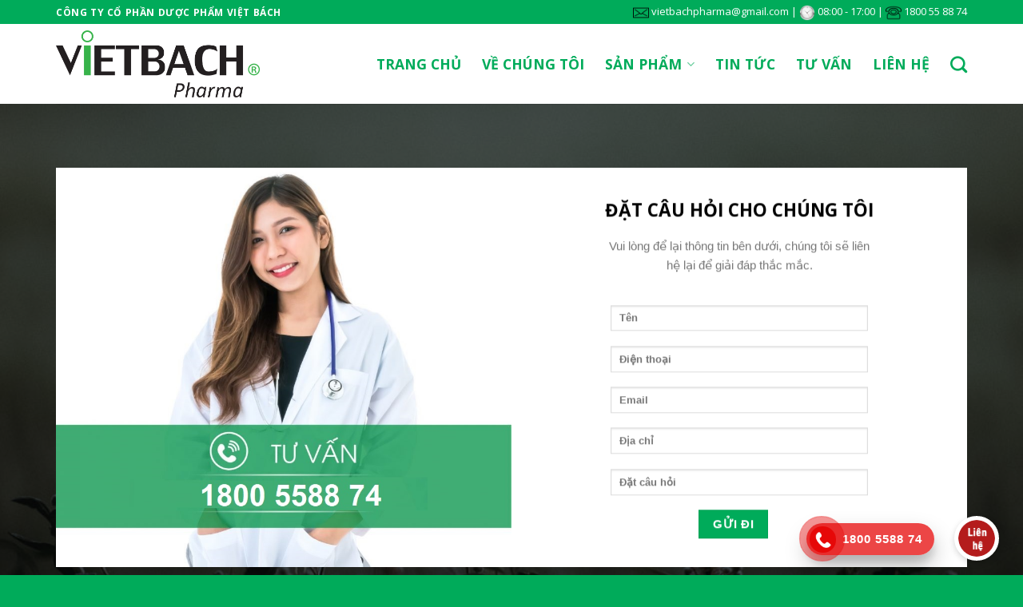

--- FILE ---
content_type: text/html; charset=UTF-8
request_url: https://vietbach.vn/tu-van/
body_size: 23137
content:
<!DOCTYPE html>
<!--[if IE 9 ]> <html lang="vi" prefix="og: http://ogp.me/ns#" class="ie9 loading-site no-js"> <![endif]-->
<!--[if IE 8 ]> <html lang="vi" prefix="og: http://ogp.me/ns#" class="ie8 loading-site no-js"> <![endif]-->
<!--[if (gte IE 9)|!(IE)]><!--><html lang="vi" prefix="og: http://ogp.me/ns#" class="loading-site no-js"> <!--<![endif]-->
<head>
	<meta charset="UTF-8" />
	<link rel="profile" href="https://gmpg.org/xfn/11" />
	<link rel="pingback" href="https://vietbach.vn/xmlrpc.php" />

	<script>(function(html){html.className = html.className.replace(/\bno-js\b/,'js')})(document.documentElement);</script>
<title>Tư Vấn - VIỆT BÁCH</title><style id="rocket-critical-css">.hotline-phone-ring-wrap{position:fixed;bottom:-12px;right:194px;z-index:999999}.hotline-phone-ring{position:relative;visibility:visible;background-color:transparent;width:110px;height:110px;z-index:11;-webkit-backface-visibility:hidden;-webkit-transform:translateZ(0);left:0;bottom:0;display:block}.hotline-phone-ring-circle{width:85px;height:85px;top:10px;left:10px;position:absolute;background-color:transparent;border-radius:100%;border:2px solid #e60808;-webkit-animation:phonering-alo-circle-anim 1.2s infinite ease-in-out;animation:phonering-alo-circle-anim 1.2s infinite ease-in-out;-webkit-transform-origin:50% 50%;-ms-transform-origin:50% 50%;transform-origin:50% 50%;opacity:0.5}.hotline-phone-ring-circle-fill{width:55px;height:55px;top:25px;left:25px;position:absolute;background-color:rgba(230,8,8,0.7);border-radius:100%;border:2px solid transparent;-webkit-animation:phonering-alo-circle-fill-anim 2.3s infinite ease-in-out;animation:phonering-alo-circle-fill-anim 2.3s infinite ease-in-out;-webkit-transform-origin:50% 50%;-ms-transform-origin:50% 50%;transform-origin:50% 50%}.hotline-phone-ring-img-circle{background-color:#e60808;width:33px;height:33px;top:37px;left:37px;position:absolute;background-size:20px;border-radius:100%;border:2px solid transparent;-webkit-animation:phonering-alo-circle-img-anim 1s infinite ease-in-out;animation:phonering-alo-circle-img-anim 1s infinite ease-in-out;-webkit-transform-origin:50% 50%;-ms-transform-origin:50% 50%;transform-origin:50% 50%;display:-webkit-box;display:-webkit-flex;display:-ms-flexbox;display:flex;align-items:center;justify-content:center}.hotline-phone-ring-img-circle .pps-btn-img{display:-webkit-box;display:-webkit-flex;display:-ms-flexbox;display:flex}.hotline-phone-ring-img-circle .pps-btn-img img{width:20px;height:20px}.hotline-bar{position:absolute;background:rgba(230,8,8,0.75);height:40px;width:160px;line-height:40px;border-radius:3px;padding:0 10px;background-size:100%;z-index:9;box-shadow:0 14px 28px rgba(0,0,0,0.25),0 10px 10px rgba(0,0,0,0.1);border-radius:50px!important;left:33px;bottom:37px}.hotline-bar>a{color:#fff;text-decoration:none;font-size:15px;font-weight:bold;text-indent:35px;display:block;letter-spacing:1px;line-height:40px;font-family:Arial}@-webkit-keyframes phonering-alo-circle-anim{0%{-webkit-transform:rotate(0) scale(0.5) skew(1deg);-webkit-opacity:0.1}30%{-webkit-transform:rotate(0) scale(0.7) skew(1deg);-webkit-opacity:0.5}100%{-webkit-transform:rotate(0) scale(1) skew(1deg);-webkit-opacity:0.1}}@-webkit-keyframes phonering-alo-circle-fill-anim{0%{-webkit-transform:rotate(0) scale(0.7) skew(1deg);opacity:0.6}50%{-webkit-transform:rotate(0) scale(1) skew(1deg);opacity:0.6}100%{-webkit-transform:rotate(0) scale(0.7) skew(1deg);opacity:0.6}}@-webkit-keyframes phonering-alo-circle-img-anim{0%{-webkit-transform:rotate(0) scale(1) skew(1deg)}10%{-webkit-transform:rotate(-25deg) scale(1) skew(1deg)}20%{-webkit-transform:rotate(25deg) scale(1) skew(1deg)}30%{-webkit-transform:rotate(-25deg) scale(1) skew(1deg)}40%{-webkit-transform:rotate(25deg) scale(1) skew(1deg)}50%{-webkit-transform:rotate(0) scale(1) skew(1deg)}100%{-webkit-transform:rotate(0) scale(1) skew(1deg)}}@media (max-width:768px){.hotline-bar{display:none}.hotline-phone-ring-wrap{bottom:-13px;right:89px}}.call-animation{background:#fff;width:135px;height:135px;position:relative;margin:0 auto;border-radius:100%;border:solid 5px #fff;animation:play 2s ease infinite;-webkit-backface-visibility:hidden;-moz-backface-visibility:hidden;-ms-backface-visibility:hidden;backface-visibility:hidden}.img-circle{//width:135px;// height:47px;border-radius:100%;position:absolute;left:0px;top:0px}@keyframes play{0%{transform:scale(1)}15%{box-shadow:0 0 0 5px rgba(0,0,0,0.4)}25%{box-shadow:0 0 0 10px rgba(0,0,0,0.4),0 0 0 20px rgba(0,0,0,0.2)}25%{box-shadow:0 0 0 15px rgba(0,0,0,0.4),0 0 0 30px rgba(0,0,0,0.2)}}.roundCool{border-radius:50%;z-index:99999999}.fab{width:56px;height:56px;background-color:#FFFFFF;display:flex;align-items:center;justify-content:center;position:fixed;right:30px;bottom:18px;color:#FF9500;font-size:5em;box-shadow:0px 3px 10px rgba(0,0,0,0.08),0px 3px 10px rgba(0,0,0,0.08)}.inner-fabs .fab{width:48px;height:48px;right:35px;bottom:23px;font-size:1.5em;will-change:bottom;box-shadow:0px 3px 10px rgba(0,0,0,0.04),0px 3px 10px rgba(0,0,0,0.04)}.inner-fab-icon{height:40px;width:40px}.fab::before{content:attr(data-tooltip);position:absolute;z-index:-1;visibility:hidden;opacity:0;box-shadow:0 1px 2px rgba(0,0,0,0.15);color:#333333;right:53px;top:19%;background-color:#FFD057;font-size:.6em;line-height:1.2em;display:inline-block;text-align:center;white-space:nowrap;border-radius:15px;padding:7px 32px 6px 18px;max-width:200px;text-overflow:ellipsis;vertical-align:middle}.modal{display:none;position:fixed;z-index:99999;padding-top:50px;left:0;top:0;width:100%;height:100%;overflow:auto;background-color:rgb(0,0,0);background-color:rgba(0,0,0,0.4)}.modal-content{position:relative;background-color:#fefefe;margin:auto;padding:0;border:1px solid #888;width:50%;box-shadow:0 4px 8px 0 rgba(0,0,0,0.2),0 6px 20px 0 rgba(0,0,0,0.19);-webkit-animation-name:animatetop;-webkit-animation-duration:0.4s;animation-name:animatetop;animation-duration:0.4s}@-webkit-keyframes animatetop{from{top:-500px;opacity:0}to{top:0;opacity:1}}@keyframes animatetop{from{top:-500px;opacity:0}to{top:0;opacity:1}}.close{color:black;float:right;font-size:24px;font-weight:bold}.modal-header{padding:2px 16px;padding-top:15px;color:white}.modal-body{padding:2px 16px}.modal-footer{padding:2px 16px;color:white}@media only screen and (max-width:600px){.modal-content{width:95%}}:root{--wp-admin-theme-color:#007cba;--wp-admin-theme-color-darker-10:#006ba1;--wp-admin-theme-color-darker-20:#005a87}.wp-block-image{margin-bottom:1em}.aligncenter{clear:both}@font-face{font-family:'fl-icons';font-display:block;src:url(https://vietbach.vn/wp-content/themes/flatsome/assets/css/icons/fl-icons.eot);src:url(https://vietbach.vn/wp-content/themes/flatsome/assets/css/icons/fl-icons.eot#iefix) format("embedded-opentype"),url(https://vietbach.vn/wp-content/themes/flatsome/assets/css/icons/fl-icons.woff2) format("woff2"),url(https://vietbach.vn/wp-content/themes/flatsome/assets/css/icons/fl-icons.ttf) format("truetype"),url(https://vietbach.vn/wp-content/themes/flatsome/assets/css/icons/fl-icons.woff) format("woff"),url(https://vietbach.vn/wp-content/themes/flatsome/assets/css/icons/fl-icons.svg#fl-icons) format("svg")}.pum-container,.pum-content,.pum-content+.pum-close,.pum-overlay{background:0 0;border:none;bottom:auto;clear:none;float:none;font-family:inherit;font-size:medium;font-style:normal;font-weight:400;height:auto;left:auto;letter-spacing:normal;line-height:normal;max-height:none;max-width:none;min-height:0;min-width:0;overflow:visible;position:static;right:auto;text-align:left;text-decoration:none;text-indent:0;text-transform:none;top:auto;visibility:visible;white-space:normal;width:auto;z-index:auto}.pum-content{position:relative;z-index:1}.pum-overlay{position:fixed}.pum-overlay{height:100%;width:100%;top:0;left:0;right:0;bottom:0;z-index:1999999999;overflow:initial;display:none}.pum-overlay,.pum-overlay *,.pum-overlay :after,.pum-overlay :before,.pum-overlay:after,.pum-overlay:before{box-sizing:border-box}.pum-container{top:100px;position:absolute;margin-bottom:3em;z-index:1999999999}.pum-container.pum-responsive{left:50%;margin-left:-47.5%;width:95%;height:auto;overflow:visible}.pum-container.pum-responsive img{max-width:100%;height:auto}@media only screen and (min-width:1024px){.pum-container.pum-responsive.pum-responsive-medium{margin-left:-30%;width:60%}}.pum-container .pum-content>:last-child{margin-bottom:0}.pum-container .pum-content>:first-child{margin-top:0}.pum-container .pum-content+.pum-close{text-decoration:none;text-align:center;line-height:1;position:absolute;min-width:1em;z-index:2;background-color:transparent}.pum-theme-476,.pum-theme-lightbox{background-color:rgba(0,0,0,0.60)}.pum-theme-476 .pum-container,.pum-theme-lightbox .pum-container{padding:18px;border-radius:3px;border:8px solid #000000;box-shadow:0px 0px 30px 0px rgba(2,2,2,1.00);background-color:rgba(255,255,255,1.00)}.pum-theme-476 .pum-content,.pum-theme-lightbox .pum-content{color:#000000;font-family:inherit;font-weight:100}.pum-theme-476 .pum-content+.pum-close,.pum-theme-lightbox .pum-content+.pum-close{position:absolute;height:26px;width:26px;left:auto;right:-13px;bottom:auto;top:-13px;padding:0px;color:#ffffff;font-family:Arial;font-weight:100;font-size:24px;line-height:24px;border:2px solid #ffffff;border-radius:26px;box-shadow:0px 0px 15px 1px rgba(2,2,2,0.75);text-shadow:0px 0px 0px rgba(0,0,0,0.23);background-color:rgba(0,0,0,1.00)}#pum-482{z-index:1999999999}html{font-family:sans-serif;-ms-text-size-adjust:100%;-webkit-text-size-adjust:100%}body{margin:0}footer,header,main,section{display:block}a{background-color:transparent}strong{font-weight:inherit}strong{font-weight:bolder}img{border-style:none}button,input{font:inherit}button,input{overflow:visible}button{text-transform:none}button,html [type="button"],[type="submit"]{-webkit-appearance:button}button::-moz-focus-inner,input::-moz-focus-inner{border:0;padding:0}button:-moz-focusring,input:-moz-focusring{outline:1px dotted ButtonText}[type="checkbox"]{box-sizing:border-box;padding:0}[type="search"]{-webkit-appearance:textfield}[type="search"]::-webkit-search-cancel-button,[type="search"]::-webkit-search-decoration{-webkit-appearance:none}*,*:before,*:after{box-sizing:border-box}html{box-sizing:border-box;background-attachment:fixed}body{color:#777;scroll-behavior:smooth;-webkit-font-smoothing:antialiased;-moz-osx-font-smoothing:grayscale}img{max-width:100%;height:auto;display:inline-block;vertical-align:middle}a,button,input{-ms-touch-action:manipulation;touch-action:manipulation}.col{position:relative;margin:0;padding:0 15px 30px;width:100%}.col-inner{position:relative;margin-left:auto;margin-right:auto;width:100%;background-position:50% 50%;background-size:cover;background-repeat:no-repeat;-ms-flex:1 0 auto;flex:1 0 auto}@media screen and (min-width:850px){.col:first-child .col-inner{margin-left:auto;margin-right:0}.col+.col .col-inner{margin-right:auto;margin-left:0}}@media screen and (max-width:849px){.col{padding-bottom:30px}}.small-12{max-width:100%;-ms-flex-preferred-size:100%;flex-basis:100%}@media screen and (min-width:550px){.medium-3{max-width:25%;-ms-flex-preferred-size:25%;flex-basis:25%}.medium-4{max-width:33.33333%;-ms-flex-preferred-size:33.33333%;flex-basis:33.33333%}.medium-5{max-width:41.66667%;-ms-flex-preferred-size:41.66667%;flex-basis:41.66667%}.medium-6{max-width:50%;-ms-flex-preferred-size:50%;flex-basis:50%}}@media screen and (min-width:850px){.large-3{max-width:25%;-ms-flex-preferred-size:25%;flex-basis:25%}.large-4{max-width:33.33333%;-ms-flex-preferred-size:33.33333%;flex-basis:33.33333%}.large-5{max-width:41.66667%;-ms-flex-preferred-size:41.66667%;flex-basis:41.66667%}.large-6{max-width:50%;-ms-flex-preferred-size:50%;flex-basis:50%}}body,.container,.row{width:100%;margin-left:auto;margin-right:auto}.container{padding-left:15px;padding-right:15px}.container,.row{max-width:1080px}.flex-row{-js-display:flex;display:-ms-flexbox;display:flex;-ms-flex-flow:row nowrap;flex-flow:row nowrap;-ms-flex-align:center;align-items:center;-ms-flex-pack:justify;justify-content:space-between;width:100%}.header .flex-row{height:100%}.flex-col{max-height:100%}.flex-grow{-ms-flex:1;flex:1;-ms-flex-negative:1;-ms-flex-preferred-size:auto!important}.flex-center{margin:0 auto}.flex-left{margin-right:auto}.flex-right{margin-left:auto}@media all and (-ms-high-contrast:none){.nav>li>a>i{top:-1px}}.row{width:100%;-js-display:flex;display:-ms-flexbox;display:flex;-ms-flex-flow:row wrap;flex-flow:row wrap}.section{padding:30px 0;position:relative;min-height:auto;width:100%;display:-ms-flexbox;display:flex;-ms-flex-flow:row;flex-flow:row;-ms-flex-align:center;align-items:center}.section.dark{background-color:#666}.section-bg{overflow:hidden}.section-bg,.section-content{width:100%}.section-content{z-index:1}.nav-dropdown{position:absolute;min-width:260px;max-height:0;z-index:9;padding:20px 0 20px;opacity:0;margin:0;box-shadow:1px 1px 15px rgba(0,0,0,0.15);border:2px solid #ddd;color:#777;background-color:#fff;text-align:left;display:table;left:-99999px}.nav-dropdown:after{visibility:hidden;display:block;content:"";clear:both;height:0}.nav-dropdown li{display:block;margin:0;vertical-align:top}.nav-dropdown>li.html{min-width:260px}.nav-dropdown>li>a{width:auto;display:block;padding:10px 20px;line-height:1.3}.nav-dropdown>li:last-child:not(.nav-dropdown-col)>a{border-bottom:0!important}.nav-dropdown.nav-dropdown-default>li>a{padding-left:0;padding-right:0;margin:0 10px;border-bottom:1px solid #ececec}.nav-dropdown-default{padding:20px}.nav-dropdown-has-arrow li.has-dropdown:after,.nav-dropdown-has-arrow li.has-dropdown:before{bottom:-2px;z-index:10;opacity:0;left:50%;border:solid transparent;content:'';height:0;width:0;position:absolute}.nav-dropdown-has-arrow li.has-dropdown:after{border-color:rgba(221,221,221,0);border-bottom-color:#fff;border-width:8px;margin-left:-8px}.nav-dropdown-has-arrow li.has-dropdown:before{z-index:-999;border-bottom-color:#ddd;border-width:11px;margin-left:-11px}.nav,.nav ul:not(.nav-dropdown){margin:0;padding:0}.nav>li>button{margin-bottom:0}.nav{width:100%;position:relative;display:inline-block;display:-ms-flexbox;display:flex;-ms-flex-flow:row wrap;flex-flow:row wrap;-ms-flex-align:center;align-items:center}.nav>li{display:inline-block;list-style:none;margin:0;padding:0;position:relative;margin:0 7px}.nav>li>a{padding:10px 0;display:inline-block;display:-ms-inline-flexbox;display:inline-flex;-ms-flex-wrap:wrap;flex-wrap:wrap;-ms-flex-align:center;align-items:center}.nav-small.nav>li.html{font-size:.75em}.nav-center{-ms-flex-pack:center;justify-content:center}.nav-left{-ms-flex-pack:start;justify-content:flex-start}.nav-right{-ms-flex-pack:end;justify-content:flex-end}@media (max-width:849px){.medium-nav-center{-ms-flex-pack:center;justify-content:center}}.nav>li>a,.nav-dropdown>li>a{color:rgba(102,102,102,0.85)}.nav-dropdown>li>a{display:block}.nav>li.active>a{color:rgba(17,17,17,0.85)}.nav li:first-child{margin-left:0!important}.nav li:last-child{margin-right:0!important}.nav-uppercase>li>a{letter-spacing:.02em;text-transform:uppercase;font-weight:bolder}@media (min-width:850px){.nav-divided>li{margin:0 .7em}}li.html form,li.html input{margin:0}.toggle{height:auto;width:45px;line-height:1;box-shadow:none!important;padding:0;color:currentColor;opacity:.6;margin:0 5px 0 0}.toggle i{font-size:1.8em}.nav.nav-vertical{-ms-flex-flow:column;flex-flow:column}.nav.nav-vertical li{list-style:none;margin:0;width:100%}.nav-vertical li li{font-size:1em;padding-left:.5em}.nav-vertical>li{display:-ms-flexbox;display:flex;-ms-flex-flow:row wrap;flex-flow:row wrap;-ms-flex-align:center;align-items:center}.nav-vertical>li ul{width:100%}.nav-vertical>li>ul>li a,.nav-vertical>li>a{display:block;width:auto;-ms-flex-positive:1;flex-grow:1}.nav-vertical>li>ul li a{color:#666}.nav-vertical>li>ul{margin:0 0 2em;padding-left:1em}.nav .children{position:fixed;opacity:0;left:-99999px;-ms-transform:translateX(-10px);transform:translateX(-10px)}.nav-sidebar.nav-vertical>li+li{border-top:1px solid #ececec}.nav-vertical>li+li{border-top:1px solid #ececec}.button,button{position:relative;display:inline-block;background-color:transparent;text-transform:uppercase;font-size:.97em;letter-spacing:.03em;font-weight:bolder;text-align:center;color:currentColor;text-decoration:none;border:1px solid transparent;vertical-align:middle;border-radius:0;margin-top:0;margin-right:1em;text-shadow:none;line-height:2.4em;min-height:2.5em;padding:0 1.2em;max-width:100%;text-rendering:optimizeLegibility;box-sizing:border-box}.button.is-outline{line-height:2.19em}.button{color:#fff;background-color:#446084;background-color:var(--primary-color);border-color:rgba(0,0,0,0.05)}.button.is-outline{border:2px solid currentColor;background-color:transparent}.is-outline{color:silver}.primary{background-color:#446084}.secondary{background-color:#d26e4b}.header-button{display:inline-block}.header-button .button{margin:0}.flex-col button,.flex-col .button,.flex-col input{margin-bottom:0}form{margin-bottom:0}input[type='search'],input[type='text'],input[type='password']{box-sizing:border-box;border:1px solid #ddd;padding:0 .75em;height:2.507em;font-size:.97em;border-radius:0;max-width:100%;width:100%;vertical-align:middle;background-color:#fff;color:#333;box-shadow:inset 0 1px 2px rgba(0,0,0,0.1)}input[type='search'],input[type='text']{-webkit-appearance:none;-moz-appearance:none;appearance:none}label{font-weight:bold;display:block;font-size:.9em;margin-bottom:0.4em}input[type='checkbox']{display:inline;margin-right:10px;font-size:16px}i[class^="icon-"]{font-family:'fl-icons'!important;font-display:block;speak:none!important;margin:0;padding:0;display:inline-block;font-style:normal!important;font-weight:normal!important;font-variant:normal!important;text-transform:none!important;position:relative;line-height:1.2}button i,.button i{vertical-align:middle;top:-1.5px}.button.icon{margin-left:.12em;margin-right:.12em;min-width:2.5em;padding-left:.6em;padding-right:.6em;display:inline-block}.button.icon i{font-size:1.2em}.button.icon.is-small{border-width:1px}.button.icon.is-small i{top:-1px}.button.icon.circle{padding-left:0;padding-right:0}.button.icon.circle>i{margin:0 8px}.button.icon.circle>i:only-child{margin:0}.nav>li>a>i{vertical-align:middle;font-size:20px}.nav>li>a>i.icon-search{font-size:1.2em}.nav>li.has-icon>a>i{min-width:1em}.has-dropdown .icon-angle-down{font-size:16px;margin-left:.2em;opacity:.6}img{opacity:1}.img{position:relative}.img .img-inner{position:relative;overflow:hidden}.img,.img img{width:100%}.lightbox-content{background-color:#fff;max-width:875px;margin:0 auto;transform:translateZ(0);box-shadow:3px 3px 20px 0 rgba(0,0,0,0.15);position:relative}.lightbox-content .lightbox-inner{padding:30px 20px}.mfp-hide{display:none!important}label{color:#222}a{color:#334862;text-decoration:none}a.plain{color:currentColor}.dark a{color:currentColor}ul{list-style:disc}ul{margin-top:0;padding:0}ul ul{margin:1.5em 0 1.5em 3em}li{margin-bottom:.6em}.col-inner ul li{margin-left:1.3em}.button,button,input{margin-bottom:1em}blockquote,form,p,ul{margin-bottom:1.3em}form p{margin-bottom:.5em}body{line-height:1.6}h2,h3{color:#555;width:100%;margin-top:0;margin-bottom:.5em;text-rendering:optimizeSpeed}h2{font-size:1.6em;line-height:1.3}h3{font-size:1.25em}@media (max-width:549px){h2{font-size:1.2em}h3{font-size:1em}}p{margin-top:0}h2>span{-webkit-box-decoration-break:clone;box-decoration-break:clone}.uppercase{line-height:1.05;letter-spacing:.05em;text-transform:uppercase}.is-normal{font-weight:normal}.uppercase{line-height:1.2;text-transform:uppercase}.is-small,.is-small.button{font-size:.8em}.nav>li>a{font-size:.8em}.nav>li.html{font-size:.85em}.nav-size-xlarge>li>a{font-size:1.1em}.nav-spacing-xlarge>li{margin:0 13px}blockquote{position:relative;font-size:1.2em;margin:0 0 1.25em;padding:0 1.25em 0 1.875em;border-left:2px solid #446084;font-style:italic;color:#333}.container:after,.row:after,.clearfix:after{content:"";display:table;clear:both}@media (max-width:549px){.small-text-center{text-align:center!important;width:100%!important;float:none!important}}@media (min-width:850px){.show-for-medium{display:none!important}}@media (max-width:849px){.hide-for-medium{display:none!important}.medium-text-center .pull-left{float:none}.medium-text-center{text-align:center!important;width:100%!important;float:none!important}}.full-width{width:100%!important;max-width:100%!important;padding-left:0!important;padding-right:0!important;display:block}.pull-left{float:left;margin-left:0!important}.mb-0{margin-bottom:0!important}.text-left{text-align:left}.relative{position:relative!important}.fixed{position:fixed!important;z-index:12}.bottom{bottom:0}.fill{position:absolute;top:0;left:0;height:100%;right:0;bottom:0;padding:0!important;margin:0!important}.pull-left{float:left}.bg-fill{background-size:cover!important;background-repeat:no-repeat!important;background-position:50% 50%}.circle{border-radius:999px!important;object-fit:cover}.z-1{z-index:21}.z-top{z-index:9995}.no-scrollbar{-ms-overflow-style:-ms-autohiding-scrollbar;scrollbar-width:none}.no-scrollbar::-webkit-scrollbar{width:0px!important;height:0px!important}.screen-reader-text{clip:rect(1px,1px,1px,1px);position:absolute!important;height:1px;width:1px;overflow:hidden}.dark,.dark p{color:#f1f1f1}.dark h2{color:#fff}.nav-dark .nav>li.html{color:#fff}html,body{overflow-x:hidden}#wrapper,#main{background-color:#fff;position:relative}.header,.header-wrapper{width:100%;z-index:30;position:relative;background-size:cover;background-position:50% 0}.header-bg-color{background-color:rgba(255,255,255,0.9)}.header-top{display:-ms-flexbox;display:flex;-ms-flex-align:center;align-items:center;-ms-flex-wrap:no-wrap;flex-wrap:no-wrap}.header-bg-image,.header-bg-color{background-position:50% 0}.header-top{background-color:#446084;z-index:11;position:relative;min-height:20px}.header-main{z-index:10;position:relative}.top-divider{margin-bottom:-1px;border-top:1px solid currentColor;opacity:0.1}@media (min-width:850px){.aligncenter{clear:both;display:block;margin:0 auto}}img.size-full.alignnone{margin-bottom:2em}.accordion-inner{padding:1em 2.3em;display:none}.accordion-title{font-size:110%;padding:.6em 2.3em;display:block;position:relative;border-top:1px solid #ddd}.accordion .toggle{width:2.3em;height:1.5em;margin-right:5px;top:.3em;border-radius:999px;position:absolute;left:0}.footer-wrapper{width:100%;position:relative}.absolute-footer,html{background-color:#5b5b5b}.absolute-footer{color:rgba(0,0,0,0.5);padding:10px 0 15px;font-size:.9em}.absolute-footer.dark{color:rgba(255,255,255,0.5)}.back-to-top{margin:0;opacity:0;bottom:20px;right:20px;-ms-transform:translateY(30%);transform:translateY(30%)}.logo{line-height:1;margin:0}.logo a{text-decoration:none;display:block;color:#446084;font-size:32px;text-transform:uppercase;font-weight:bolder;margin:0}.logo img{display:block;width:auto}.header-logo-dark{display:none!important}.logo-left .logo{margin-left:0;margin-right:30px}@media screen and (max-width:849px){.header-inner .nav{-ms-flex-wrap:nowrap;flex-wrap:nowrap}.medium-logo-center .flex-left{-ms-flex-order:1;order:1;-ms-flex:1 1 0px;flex:1 1 0}.medium-logo-center .logo{-ms-flex-order:2;order:2;text-align:center;margin:0 15px}.medium-logo-center .logo img{margin:0 auto}.medium-logo-center .flex-right{-ms-flex:1 1 0px;flex:1 1 0;-ms-flex-order:3;order:3}}.page-title{position:relative}.searchform-wrapper form{margin-bottom:0}.searchform-wrapper:not(.form-flat) .submit-button{border-top-left-radius:0!important;border-bottom-left-radius:0!important}.searchform{position:relative}.searchform .button.icon{margin:0}.searchform .button.icon i{font-size:1.2em}.searchform-wrapper{width:100%}.searchform-wrapper .autocomplete-suggestions{overflow-y:scroll;-webkit-overflow-scrolling:touch;max-height:50vh;overflow-y:auto}.header .search-form .autocomplete-suggestions{max-height:80vh}.header .search-form .live-search-results{text-align:left;color:#111;top:105%;box-shadow:0 0 10px 0 rgba(0,0,0,0.1);left:0;right:0;background-color:rgba(255,255,255,0.95);position:absolute}.header li .html .live-search-results{top:0;position:relative;box-shadow:none;background-color:transparent}.icon-menu:before{content:"\e800"}.icon-angle-up:before{content:"\f106"}.icon-angle-down:before{content:"\f107"}.icon-search:before{content:"\e012"}.woocommerce-form-login .button{margin-bottom:0}p.form-row-wide{clear:both}</style>
<meta name='robots' content='max-image-preview:large' />
<meta name="viewport" content="width=device-width, initial-scale=1, maximum-scale=1" />
<!-- This site is optimized with the Yoast SEO Premium plugin v7.4.2 - https://yoast.com/wordpress/plugins/seo/ -->
<link rel="canonical" href="https://vietbach.vn/tu-van/" />
<meta property="og:locale" content="vi_VN" />
<meta property="og:type" content="article" />
<meta property="og:title" content="Tư Vấn - VIỆT BÁCH" />
<meta property="og:url" content="https://vietbach.vn/tu-van/" />
<meta property="og:site_name" content="VIỆT BÁCH" />
<meta name="twitter:card" content="summary_large_image" />
<meta name="twitter:title" content="Tư Vấn - VIỆT BÁCH" />
<meta name="twitter:image" content="https://vietbach.vn/wp-content/uploads/2020/08/logo.png" />
<!-- / Yoast SEO Premium plugin. -->

<link rel='dns-prefetch' href='//fonts.googleapis.com' />
<link href='https://fonts.gstatic.com' crossorigin rel='preconnect' />
<link rel="alternate" type="application/rss+xml" title="Dòng thông tin VIỆT BÁCH &raquo;" href="https://vietbach.vn/feed/" />
<link rel="alternate" type="application/rss+xml" title="Dòng phản hồi VIỆT BÁCH &raquo;" href="https://vietbach.vn/comments/feed/" />
<style type="text/css">
img.wp-smiley,
img.emoji {
	display: inline !important;
	border: none !important;
	box-shadow: none !important;
	height: 1em !important;
	width: 1em !important;
	margin: 0 0.07em !important;
	vertical-align: -0.1em !important;
	background: none !important;
	padding: 0 !important;
}
</style>
	<link rel='preload'  href='https://vietbach.vn/wp-content/plugins/floating-click-to-contact-buttons/css/callNow.css?ver=6.3.7' as="style" onload="this.onload=null;this.rel='stylesheet'" type='text/css' media='all' />
<link rel='preload'  href='https://vietbach.vn/wp-content/plugins/floating-click-to-contact-buttons/css/style.css?ver=6.3.7' as="style" onload="this.onload=null;this.rel='stylesheet'" type='text/css' media='all' />
<link rel='preload'  href='https://vietbach.vn/wp-content/plugins/floating-click-to-contact-buttons/css/modal.css?ver=6.3.7' as="style" onload="this.onload=null;this.rel='stylesheet'" type='text/css' media='all' />
<link rel='preload'  href='https://vietbach.vn/wp-includes/css/dist/block-library/style.min.css?ver=6.3.7' as="style" onload="this.onload=null;this.rel='stylesheet'" type='text/css' media='all' />
<link rel='preload'  href='https://vietbach.vn/wp-content/plugins/woocommerce/packages/woocommerce-blocks/build/vendors-style.css?ver=2.7.3' as="style" onload="this.onload=null;this.rel='stylesheet'" type='text/css' media='all' />
<link rel='preload'  href='https://vietbach.vn/wp-content/plugins/woocommerce/packages/woocommerce-blocks/build/style.css?ver=2.7.3' as="style" onload="this.onload=null;this.rel='stylesheet'" type='text/css' media='all' />
<style id='classic-theme-styles-inline-css' type='text/css'>
/*! This file is auto-generated */
.wp-block-button__link{color:#fff;background-color:#32373c;border-radius:9999px;box-shadow:none;text-decoration:none;padding:calc(.667em + 2px) calc(1.333em + 2px);font-size:1.125em}.wp-block-file__button{background:#32373c;color:#fff;text-decoration:none}
</style>
<style id='global-styles-inline-css' type='text/css'>
body{--wp--preset--color--black: #000000;--wp--preset--color--cyan-bluish-gray: #abb8c3;--wp--preset--color--white: #ffffff;--wp--preset--color--pale-pink: #f78da7;--wp--preset--color--vivid-red: #cf2e2e;--wp--preset--color--luminous-vivid-orange: #ff6900;--wp--preset--color--luminous-vivid-amber: #fcb900;--wp--preset--color--light-green-cyan: #7bdcb5;--wp--preset--color--vivid-green-cyan: #00d084;--wp--preset--color--pale-cyan-blue: #8ed1fc;--wp--preset--color--vivid-cyan-blue: #0693e3;--wp--preset--color--vivid-purple: #9b51e0;--wp--preset--gradient--vivid-cyan-blue-to-vivid-purple: linear-gradient(135deg,rgba(6,147,227,1) 0%,rgb(155,81,224) 100%);--wp--preset--gradient--light-green-cyan-to-vivid-green-cyan: linear-gradient(135deg,rgb(122,220,180) 0%,rgb(0,208,130) 100%);--wp--preset--gradient--luminous-vivid-amber-to-luminous-vivid-orange: linear-gradient(135deg,rgba(252,185,0,1) 0%,rgba(255,105,0,1) 100%);--wp--preset--gradient--luminous-vivid-orange-to-vivid-red: linear-gradient(135deg,rgba(255,105,0,1) 0%,rgb(207,46,46) 100%);--wp--preset--gradient--very-light-gray-to-cyan-bluish-gray: linear-gradient(135deg,rgb(238,238,238) 0%,rgb(169,184,195) 100%);--wp--preset--gradient--cool-to-warm-spectrum: linear-gradient(135deg,rgb(74,234,220) 0%,rgb(151,120,209) 20%,rgb(207,42,186) 40%,rgb(238,44,130) 60%,rgb(251,105,98) 80%,rgb(254,248,76) 100%);--wp--preset--gradient--blush-light-purple: linear-gradient(135deg,rgb(255,206,236) 0%,rgb(152,150,240) 100%);--wp--preset--gradient--blush-bordeaux: linear-gradient(135deg,rgb(254,205,165) 0%,rgb(254,45,45) 50%,rgb(107,0,62) 100%);--wp--preset--gradient--luminous-dusk: linear-gradient(135deg,rgb(255,203,112) 0%,rgb(199,81,192) 50%,rgb(65,88,208) 100%);--wp--preset--gradient--pale-ocean: linear-gradient(135deg,rgb(255,245,203) 0%,rgb(182,227,212) 50%,rgb(51,167,181) 100%);--wp--preset--gradient--electric-grass: linear-gradient(135deg,rgb(202,248,128) 0%,rgb(113,206,126) 100%);--wp--preset--gradient--midnight: linear-gradient(135deg,rgb(2,3,129) 0%,rgb(40,116,252) 100%);--wp--preset--font-size--small: 13px;--wp--preset--font-size--medium: 20px;--wp--preset--font-size--large: 36px;--wp--preset--font-size--x-large: 42px;--wp--preset--spacing--20: 0.44rem;--wp--preset--spacing--30: 0.67rem;--wp--preset--spacing--40: 1rem;--wp--preset--spacing--50: 1.5rem;--wp--preset--spacing--60: 2.25rem;--wp--preset--spacing--70: 3.38rem;--wp--preset--spacing--80: 5.06rem;--wp--preset--shadow--natural: 6px 6px 9px rgba(0, 0, 0, 0.2);--wp--preset--shadow--deep: 12px 12px 50px rgba(0, 0, 0, 0.4);--wp--preset--shadow--sharp: 6px 6px 0px rgba(0, 0, 0, 0.2);--wp--preset--shadow--outlined: 6px 6px 0px -3px rgba(255, 255, 255, 1), 6px 6px rgba(0, 0, 0, 1);--wp--preset--shadow--crisp: 6px 6px 0px rgba(0, 0, 0, 1);}:where(.is-layout-flex){gap: 0.5em;}:where(.is-layout-grid){gap: 0.5em;}body .is-layout-flow > .alignleft{float: left;margin-inline-start: 0;margin-inline-end: 2em;}body .is-layout-flow > .alignright{float: right;margin-inline-start: 2em;margin-inline-end: 0;}body .is-layout-flow > .aligncenter{margin-left: auto !important;margin-right: auto !important;}body .is-layout-constrained > .alignleft{float: left;margin-inline-start: 0;margin-inline-end: 2em;}body .is-layout-constrained > .alignright{float: right;margin-inline-start: 2em;margin-inline-end: 0;}body .is-layout-constrained > .aligncenter{margin-left: auto !important;margin-right: auto !important;}body .is-layout-constrained > :where(:not(.alignleft):not(.alignright):not(.alignfull)){max-width: var(--wp--style--global--content-size);margin-left: auto !important;margin-right: auto !important;}body .is-layout-constrained > .alignwide{max-width: var(--wp--style--global--wide-size);}body .is-layout-flex{display: flex;}body .is-layout-flex{flex-wrap: wrap;align-items: center;}body .is-layout-flex > *{margin: 0;}body .is-layout-grid{display: grid;}body .is-layout-grid > *{margin: 0;}:where(.wp-block-columns.is-layout-flex){gap: 2em;}:where(.wp-block-columns.is-layout-grid){gap: 2em;}:where(.wp-block-post-template.is-layout-flex){gap: 1.25em;}:where(.wp-block-post-template.is-layout-grid){gap: 1.25em;}.has-black-color{color: var(--wp--preset--color--black) !important;}.has-cyan-bluish-gray-color{color: var(--wp--preset--color--cyan-bluish-gray) !important;}.has-white-color{color: var(--wp--preset--color--white) !important;}.has-pale-pink-color{color: var(--wp--preset--color--pale-pink) !important;}.has-vivid-red-color{color: var(--wp--preset--color--vivid-red) !important;}.has-luminous-vivid-orange-color{color: var(--wp--preset--color--luminous-vivid-orange) !important;}.has-luminous-vivid-amber-color{color: var(--wp--preset--color--luminous-vivid-amber) !important;}.has-light-green-cyan-color{color: var(--wp--preset--color--light-green-cyan) !important;}.has-vivid-green-cyan-color{color: var(--wp--preset--color--vivid-green-cyan) !important;}.has-pale-cyan-blue-color{color: var(--wp--preset--color--pale-cyan-blue) !important;}.has-vivid-cyan-blue-color{color: var(--wp--preset--color--vivid-cyan-blue) !important;}.has-vivid-purple-color{color: var(--wp--preset--color--vivid-purple) !important;}.has-black-background-color{background-color: var(--wp--preset--color--black) !important;}.has-cyan-bluish-gray-background-color{background-color: var(--wp--preset--color--cyan-bluish-gray) !important;}.has-white-background-color{background-color: var(--wp--preset--color--white) !important;}.has-pale-pink-background-color{background-color: var(--wp--preset--color--pale-pink) !important;}.has-vivid-red-background-color{background-color: var(--wp--preset--color--vivid-red) !important;}.has-luminous-vivid-orange-background-color{background-color: var(--wp--preset--color--luminous-vivid-orange) !important;}.has-luminous-vivid-amber-background-color{background-color: var(--wp--preset--color--luminous-vivid-amber) !important;}.has-light-green-cyan-background-color{background-color: var(--wp--preset--color--light-green-cyan) !important;}.has-vivid-green-cyan-background-color{background-color: var(--wp--preset--color--vivid-green-cyan) !important;}.has-pale-cyan-blue-background-color{background-color: var(--wp--preset--color--pale-cyan-blue) !important;}.has-vivid-cyan-blue-background-color{background-color: var(--wp--preset--color--vivid-cyan-blue) !important;}.has-vivid-purple-background-color{background-color: var(--wp--preset--color--vivid-purple) !important;}.has-black-border-color{border-color: var(--wp--preset--color--black) !important;}.has-cyan-bluish-gray-border-color{border-color: var(--wp--preset--color--cyan-bluish-gray) !important;}.has-white-border-color{border-color: var(--wp--preset--color--white) !important;}.has-pale-pink-border-color{border-color: var(--wp--preset--color--pale-pink) !important;}.has-vivid-red-border-color{border-color: var(--wp--preset--color--vivid-red) !important;}.has-luminous-vivid-orange-border-color{border-color: var(--wp--preset--color--luminous-vivid-orange) !important;}.has-luminous-vivid-amber-border-color{border-color: var(--wp--preset--color--luminous-vivid-amber) !important;}.has-light-green-cyan-border-color{border-color: var(--wp--preset--color--light-green-cyan) !important;}.has-vivid-green-cyan-border-color{border-color: var(--wp--preset--color--vivid-green-cyan) !important;}.has-pale-cyan-blue-border-color{border-color: var(--wp--preset--color--pale-cyan-blue) !important;}.has-vivid-cyan-blue-border-color{border-color: var(--wp--preset--color--vivid-cyan-blue) !important;}.has-vivid-purple-border-color{border-color: var(--wp--preset--color--vivid-purple) !important;}.has-vivid-cyan-blue-to-vivid-purple-gradient-background{background: var(--wp--preset--gradient--vivid-cyan-blue-to-vivid-purple) !important;}.has-light-green-cyan-to-vivid-green-cyan-gradient-background{background: var(--wp--preset--gradient--light-green-cyan-to-vivid-green-cyan) !important;}.has-luminous-vivid-amber-to-luminous-vivid-orange-gradient-background{background: var(--wp--preset--gradient--luminous-vivid-amber-to-luminous-vivid-orange) !important;}.has-luminous-vivid-orange-to-vivid-red-gradient-background{background: var(--wp--preset--gradient--luminous-vivid-orange-to-vivid-red) !important;}.has-very-light-gray-to-cyan-bluish-gray-gradient-background{background: var(--wp--preset--gradient--very-light-gray-to-cyan-bluish-gray) !important;}.has-cool-to-warm-spectrum-gradient-background{background: var(--wp--preset--gradient--cool-to-warm-spectrum) !important;}.has-blush-light-purple-gradient-background{background: var(--wp--preset--gradient--blush-light-purple) !important;}.has-blush-bordeaux-gradient-background{background: var(--wp--preset--gradient--blush-bordeaux) !important;}.has-luminous-dusk-gradient-background{background: var(--wp--preset--gradient--luminous-dusk) !important;}.has-pale-ocean-gradient-background{background: var(--wp--preset--gradient--pale-ocean) !important;}.has-electric-grass-gradient-background{background: var(--wp--preset--gradient--electric-grass) !important;}.has-midnight-gradient-background{background: var(--wp--preset--gradient--midnight) !important;}.has-small-font-size{font-size: var(--wp--preset--font-size--small) !important;}.has-medium-font-size{font-size: var(--wp--preset--font-size--medium) !important;}.has-large-font-size{font-size: var(--wp--preset--font-size--large) !important;}.has-x-large-font-size{font-size: var(--wp--preset--font-size--x-large) !important;}
.wp-block-navigation a:where(:not(.wp-element-button)){color: inherit;}
:where(.wp-block-post-template.is-layout-flex){gap: 1.25em;}:where(.wp-block-post-template.is-layout-grid){gap: 1.25em;}
:where(.wp-block-columns.is-layout-flex){gap: 2em;}:where(.wp-block-columns.is-layout-grid){gap: 2em;}
.wp-block-pullquote{font-size: 1.5em;line-height: 1.6;}
</style>
<link rel='preload'  href='https://vietbach.vn/wp-content/plugins/contact-form-7/includes/css/styles.css?ver=5.4' as="style" onload="this.onload=null;this.rel='stylesheet'" type='text/css' media='all' />
<style id='woocommerce-inline-inline-css' type='text/css'>
.woocommerce form .form-row .required { visibility: visible; }
</style>
<link rel='preload'  href='https://vietbach.vn/wp-content/themes/flatsome/assets/css/fl-icons.css?ver=3.12' as="style" onload="this.onload=null;this.rel='stylesheet'" type='text/css' media='all' />
<link rel='preload'  href='//vietbach.vn/wp-content/uploads/pum/pum-site-styles.css?generated=1698749066&#038;ver=1.18.2' as="style" onload="this.onload=null;this.rel='stylesheet'" type='text/css' media='all' />
<link rel='preload'  href='https://vietbach.vn/wp-content/themes/flatsome/assets/css/flatsome.css?ver=3.12.1' as="style" onload="this.onload=null;this.rel='stylesheet'" type='text/css' media='all' />
<link rel='preload'  href='https://vietbach.vn/wp-content/themes/flatsome/assets/css/flatsome-shop.css?ver=3.12.1' as="style" onload="this.onload=null;this.rel='stylesheet'" type='text/css' media='all' />
<link rel='preload'  href='https://vietbach.vn/wp-content/themes/flatsome-child/style.css?ver=3.0' as="style" onload="this.onload=null;this.rel='stylesheet'" type='text/css' media='all' />
<link rel='preload'  href='//fonts.googleapis.com/css?family=Open+Sans%3Aregular%2C700%2Cregular%2C700%2Cregular&#038;display=swap&#038;ver=3.9' as="style" onload="this.onload=null;this.rel='stylesheet'" type='text/css' media='all' />
<script type="text/javascript">(function(a,d){if(a._nsl===d){a._nsl=[];var c=function(){if(a.jQuery===d)setTimeout(c,33);else{for(var b=0;b<a._nsl.length;b++)a._nsl[b].call(a,a.jQuery);a._nsl={push:function(b){b.call(a,a.jQuery)}}}};c()}})(window);</script><script type='text/javascript' src='https://vietbach.vn/wp-includes/js/jquery/jquery.min.js?ver=3.7.0' id='jquery-core-js'></script>
<script type='text/javascript' src='https://vietbach.vn/wp-includes/js/jquery/jquery-migrate.min.js?ver=3.4.1' id='jquery-migrate-js'></script>
<link rel="https://api.w.org/" href="https://vietbach.vn/wp-json/" /><link rel="alternate" type="application/json" href="https://vietbach.vn/wp-json/wp/v2/pages/455" /><link rel="EditURI" type="application/rsd+xml" title="RSD" href="https://vietbach.vn/xmlrpc.php?rsd" />
<meta name="generator" content="WordPress 6.3.7" />
<meta name="generator" content="WooCommerce 4.3.6" />
<link rel='shortlink' href='https://vietbach.vn/?p=455' />
<link rel="alternate" type="application/json+oembed" href="https://vietbach.vn/wp-json/oembed/1.0/embed?url=https%3A%2F%2Fvietbach.vn%2Ftu-van%2F" />
<link rel="alternate" type="text/xml+oembed" href="https://vietbach.vn/wp-json/oembed/1.0/embed?url=https%3A%2F%2Fvietbach.vn%2Ftu-van%2F&#038;format=xml" />
<style>.bg{opacity: 0; transition: opacity 1s; -webkit-transition: opacity 1s;} .bg-loaded{opacity: 1;}</style><!--[if IE]><link rel="stylesheet" type="text/css" href="https://vietbach.vn/wp-content/themes/flatsome/assets/css/ie-fallback.css"><script src="//cdnjs.cloudflare.com/ajax/libs/html5shiv/3.6.1/html5shiv.js"></script><script>var head = document.getElementsByTagName('head')[0],style = document.createElement('style');style.type = 'text/css';style.styleSheet.cssText = ':before,:after{content:none !important';head.appendChild(style);setTimeout(function(){head.removeChild(style);}, 0);</script><script src="https://vietbach.vn/wp-content/themes/flatsome/assets/libs/ie-flexibility.js"></script><![endif]-->	<noscript><style>.woocommerce-product-gallery{ opacity: 1 !important; }</style></noscript>
	<link rel="icon" href="https://vietbach.vn/wp-content/uploads/2023/11/cropped-eb4e77f4-8273-4d48-a498-f5035cea7d30-32x32.png" sizes="32x32" />
<link rel="icon" href="https://vietbach.vn/wp-content/uploads/2023/11/cropped-eb4e77f4-8273-4d48-a498-f5035cea7d30-192x192.png" sizes="192x192" />
<link rel="apple-touch-icon" href="https://vietbach.vn/wp-content/uploads/2023/11/cropped-eb4e77f4-8273-4d48-a498-f5035cea7d30-180x180.png" />
<meta name="msapplication-TileImage" content="https://vietbach.vn/wp-content/uploads/2023/11/cropped-eb4e77f4-8273-4d48-a498-f5035cea7d30-270x270.png" />
<style id="custom-css" type="text/css">:root {--primary-color: #00ab5a;}.full-width .ubermenu-nav, .container, .row{max-width: 1170px}.row.row-collapse{max-width: 1140px}.row.row-small{max-width: 1162.5px}.row.row-large{max-width: 1200px}.header-main{height: 100px}#logo img{max-height: 100px}#logo{width:255px;}#logo img{padding:5px 0;}.header-bottom{min-height: 55px}.header-top{min-height: 30px}.has-transparent + .page-title:first-of-type,.has-transparent + #main > .page-title,.has-transparent + #main > div > .page-title,.has-transparent + #main .page-header-wrapper:first-of-type .page-title{padding-top: 130px;}.header.show-on-scroll,.stuck .header-main{height:70px!important}.stuck #logo img{max-height: 70px!important}.header-bg-color, .header-wrapper {background-color: rgba(255,255,255,0.9)}.header-bottom {background-color: #f1f1f1}.stuck .header-main .nav > li > a{line-height: 50px }.header-bottom-nav > li > a{line-height: 16px }@media (max-width: 549px) {.header-main{height: 70px}#logo img{max-height: 70px}}/* Color */.accordion-title.active, .has-icon-bg .icon .icon-inner,.logo a, .primary.is-underline, .primary.is-link, .badge-outline .badge-inner, .nav-outline > li.active> a,.nav-outline >li.active > a, .cart-icon strong,[data-color='primary'], .is-outline.primary{color: #00ab5a;}/* Color !important */[data-text-color="primary"]{color: #00ab5a!important;}/* Background Color */[data-text-bg="primary"]{background-color: #00ab5a;}/* Background */.scroll-to-bullets a,.featured-title, .label-new.menu-item > a:after, .nav-pagination > li > .current,.nav-pagination > li > span:hover,.nav-pagination > li > a:hover,.has-hover:hover .badge-outline .badge-inner,button[type="submit"], .button.wc-forward:not(.checkout):not(.checkout-button), .button.submit-button, .button.primary:not(.is-outline),.featured-table .title,.is-outline:hover, .has-icon:hover .icon-label,.nav-dropdown-bold .nav-column li > a:hover, .nav-dropdown.nav-dropdown-bold > li > a:hover, .nav-dropdown-bold.dark .nav-column li > a:hover, .nav-dropdown.nav-dropdown-bold.dark > li > a:hover, .is-outline:hover, .tagcloud a:hover,.grid-tools a, input[type='submit']:not(.is-form), .box-badge:hover .box-text, input.button.alt,.nav-box > li > a:hover,.nav-box > li.active > a,.nav-pills > li.active > a ,.current-dropdown .cart-icon strong, .cart-icon:hover strong, .nav-line-bottom > li > a:before, .nav-line-grow > li > a:before, .nav-line > li > a:before,.banner, .header-top, .slider-nav-circle .flickity-prev-next-button:hover svg, .slider-nav-circle .flickity-prev-next-button:hover .arrow, .primary.is-outline:hover, .button.primary:not(.is-outline), input[type='submit'].primary, input[type='submit'].primary, input[type='reset'].button, input[type='button'].primary, .badge-inner{background-color: #00ab5a;}/* Border */.nav-vertical.nav-tabs > li.active > a,.scroll-to-bullets a.active,.nav-pagination > li > .current,.nav-pagination > li > span:hover,.nav-pagination > li > a:hover,.has-hover:hover .badge-outline .badge-inner,.accordion-title.active,.featured-table,.is-outline:hover, .tagcloud a:hover,blockquote, .has-border, .cart-icon strong:after,.cart-icon strong,.blockUI:before, .processing:before,.loading-spin, .slider-nav-circle .flickity-prev-next-button:hover svg, .slider-nav-circle .flickity-prev-next-button:hover .arrow, .primary.is-outline:hover{border-color: #00ab5a}.nav-tabs > li.active > a{border-top-color: #00ab5a}.widget_shopping_cart_content .blockUI.blockOverlay:before { border-left-color: #00ab5a }.woocommerce-checkout-review-order .blockUI.blockOverlay:before { border-left-color: #00ab5a }/* Fill */.slider .flickity-prev-next-button:hover svg,.slider .flickity-prev-next-button:hover .arrow{fill: #00ab5a;}/* Background Color */[data-icon-label]:after, .secondary.is-underline:hover,.secondary.is-outline:hover,.icon-label,.button.secondary:not(.is-outline),.button.alt:not(.is-outline), .badge-inner.on-sale, .button.checkout, .single_add_to_cart_button, .current .breadcrumb-step{ background-color:#00ab5a; }[data-text-bg="secondary"]{background-color: #00ab5a;}/* Color */.secondary.is-underline,.secondary.is-link, .secondary.is-outline,.stars a.active, .star-rating:before, .woocommerce-page .star-rating:before,.star-rating span:before, .color-secondary{color: #00ab5a}/* Color !important */[data-text-color="secondary"]{color: #00ab5a!important;}/* Border */.secondary.is-outline:hover{border-color:#00ab5a}.success.is-underline:hover,.success.is-outline:hover,.success{background-color: #354c9c}.success-color, .success.is-link, .success.is-outline{color: #354c9c;}.success-border{border-color: #354c9c!important;}/* Color !important */[data-text-color="success"]{color: #354c9c!important;}/* Background Color */[data-text-bg="success"]{background-color: #354c9c;}body{font-size: 100%;}@media screen and (max-width: 549px){body{font-size: 100%;}}body{font-family:"Open Sans", sans-serif}body{font-weight: 0}body{color: #000000}.nav > li > a {font-family:"Open Sans", sans-serif;}.mobile-sidebar-levels-2 .nav > li > ul > li > a {font-family:"Open Sans", sans-serif;}.nav > li > a {font-weight: 700;}.mobile-sidebar-levels-2 .nav > li > ul > li > a {font-weight: 700;}h1,h2,h3,h4,h5,h6,.heading-font, .off-canvas-center .nav-sidebar.nav-vertical > li > a{font-family: "Open Sans", sans-serif;}h1,h2,h3,h4,h5,h6,.heading-font,.banner h1,.banner h2{font-weight: 700;}h1,h2,h3,h4,h5,h6,.heading-font{color: #000000;}.alt-font{font-family: "Open Sans", sans-serif;}.alt-font{font-weight: 0!important;}.header:not(.transparent) .header-nav.nav > li > a {color: #00ab5a;}.header:not(.transparent) .header-nav.nav > li > a:hover,.header:not(.transparent) .header-nav.nav > li.active > a,.header:not(.transparent) .header-nav.nav > li.current > a,.header:not(.transparent) .header-nav.nav > li > a.active,.header:not(.transparent) .header-nav.nav > li > a.current{color: #00ab5a;}.header-nav.nav-line-bottom > li > a:before,.header-nav.nav-line-grow > li > a:before,.header-nav.nav-line > li > a:before,.header-nav.nav-box > li > a:hover,.header-nav.nav-box > li.active > a,.header-nav.nav-pills > li > a:hover,.header-nav.nav-pills > li.active > a{color:#FFF!important;background-color: #00ab5a;}@media screen and (min-width: 550px){.products .box-vertical .box-image{min-width: 300px!important;width: 300px!important;}}.absolute-footer, html{background-color: #00ab5a}.page-title-small + main .product-container > .row{padding-top:0;}/* Custom CSS */.badge-container { display: none;}.has-dropdown .icon-angle-down {margin-left: 0.4em; }.is-large {font-size: 16px;font-family: "Open Sans", sans-serif;}.title-overlay {background-color: #00ab5a;}.featured-title .page-title-inner {background-color: #00ab5a;}.button.icon.circle {margin-bottom: 150px;margin-right: 20px;}.product-title{font-size:16px;}.from_the_blog_excerpt{font-size:17px;text-align: justify;}.section-title a {color: red;}.entry-title{color:#00ab5a;}.widget-title{color:#00ab5a;}.pum-theme-476 .pum-container,.pum-theme-lightbox .pum-container {padding:0;border-radius:unset;border:none;box-shadow:0 0 30px 0 rgba( 2,2,2,1.00 );background-color:rgba( 255,255,255,1.00 );}.ppsMainFrame {border:none !important;}.pop__form .wpcf7-list-item {float:left !important;font-weight:normal;}.pop__form .wpcf7-submit {float:left;display:block;background:#ffc107 !important;padding:3px 20px;border-radius:5px;box-shadow:1px 9px 10px #3333334f;}.pop__form .wpcf7 {overflow:hidden;}.pop__form .wpcf7-form-control-wrap input {margin-bottom:3px !important;}.pop__form .section-title-container {margin-bottom:5px;}.pop__form .section-title {font-size:30px;font-family:roboto;margin-bottom:5px;border:none !important;}.pop__form .section-title-main {border:none !important;color:rgb(206,36,36);}#popmake-482 {border-radius:5px;overflow:hidden;}.popup__right h3 {font-family:roboto;font-size:15px;color:black;margin-top:5px;}.popup__right .icon-box {margin-bottom:5px;}#popmake-482 span,p,h3 {font-family:"Lato",sans-serif !important;color:#777;}.wpcf7-form-control-wrap input[type=text],select {width:94%;}.wpcf7-form-control.wpcf7-submit {box-shadow:none;}.pum-theme-476 .pum-content,.pum-theme-lightbox .pum-content {font-weight:normal !important;}.pum-container.pum-scrollable .pum-content {overflow:hidden;overflow-y:hidden;}#popmake-482 .pum-close.popmake-close {top:10px;}.label-new.menu-item > a:after{content:"New";}.label-hot.menu-item > a:after{content:"Hot";}.label-sale.menu-item > a:after{content:"Sale";}.label-popular.menu-item > a:after{content:"Popular";}</style><script>
/*! loadCSS rel=preload polyfill. [c]2017 Filament Group, Inc. MIT License */
(function(w){"use strict";if(!w.loadCSS){w.loadCSS=function(){}}
var rp=loadCSS.relpreload={};rp.support=(function(){var ret;try{ret=w.document.createElement("link").relList.supports("preload")}catch(e){ret=!1}
return function(){return ret}})();rp.bindMediaToggle=function(link){var finalMedia=link.media||"all";function enableStylesheet(){link.media=finalMedia}
if(link.addEventListener){link.addEventListener("load",enableStylesheet)}else if(link.attachEvent){link.attachEvent("onload",enableStylesheet)}
setTimeout(function(){link.rel="stylesheet";link.media="only x"});setTimeout(enableStylesheet,3000)};rp.poly=function(){if(rp.support()){return}
var links=w.document.getElementsByTagName("link");for(var i=0;i<links.length;i++){var link=links[i];if(link.rel==="preload"&&link.getAttribute("as")==="style"&&!link.getAttribute("data-loadcss")){link.setAttribute("data-loadcss",!0);rp.bindMediaToggle(link)}}};if(!rp.support()){rp.poly();var run=w.setInterval(rp.poly,500);if(w.addEventListener){w.addEventListener("load",function(){rp.poly();w.clearInterval(run)})}else if(w.attachEvent){w.attachEvent("onload",function(){rp.poly();w.clearInterval(run)})}}
if(typeof exports!=="undefined"){exports.loadCSS=loadCSS}
else{w.loadCSS=loadCSS}}(typeof global!=="undefined"?global:this))
</script>	<meta name="google-site-verification" content="JnRRVtl3h0qf28eE4F9vSwocNuYsE8m634NzRfHKVr8" />
	<!-- Global site tag (gtag.js) - Google Analytics -->
<script async src="https://www.googletagmanager.com/gtag/js?id=UA-192223298-1">
</script>
<script>
  window.dataLayer = window.dataLayer || [];
  function gtag(){dataLayer.push(arguments);}
  gtag('js', new Date());

  gtag('config', 'UA-192223298-1');
</script>
</head>

<body data-rsssl=1 class="page-template page-template-page-blank page-template-page-blank-php page page-id-455 theme-flatsome woocommerce-no-js lightbox nav-dropdown-has-arrow">


<a class="skip-link screen-reader-text" href="#main">Skip to content</a>

<div id="wrapper">

	
	<header id="header" class="header ">
		<div class="header-wrapper">
			<div id="top-bar" class="header-top hide-for-sticky nav-dark">
    <div class="flex-row container">
      <div class="flex-col hide-for-medium flex-left">
          <ul class="nav nav-left medium-nav-center nav-small  nav-divided">
              <li class="html custom html_topbar_left"><strong class="uppercase">CÔNG TY CỔ PHẦN DƯỢC PHẨM VIỆT BÁCH</strong></li>          </ul>
      </div>

      <div class="flex-col hide-for-medium flex-center">
          <ul class="nav nav-center nav-small  nav-divided">
                        </ul>
      </div>

      <div class="flex-col hide-for-medium flex-right">
         <ul class="nav top-bar-nav nav-right nav-small  nav-divided">
              <li class="html custom html_topbar_right"><img src="https://vietbach.vn/wp-content/uploads/2023/10/Iconsmind-Outline-Email.48.png" width=20px height=20px/><span style="font-size:13px"> <a href="/cdn-cgi/l/email-protection" class="__cf_email__" data-cfemail="8bfde2eeffe9eae8e3fbe3eaf9e6eacbece6eae2e7a5e8e4e6">[email&#160;protected]</a> | </span><img src="https://vietbach.vn/wp-content/uploads/2023/10/Clock.png" width=20px height=20px/><span style="font-size:13px"> 08:00 - 17:00 | </span><img src="https://vietbach.vn/wp-content/uploads/2023/10/Phone.png" width=20px height=20px><span style="font-size:13px"> 1800 55 88 74</span></li>          </ul>
      </div>

            <div class="flex-col show-for-medium flex-grow">
          <ul class="nav nav-center nav-small mobile-nav  nav-divided">
              <li class="html custom html_topbar_left"><strong class="uppercase">CÔNG TY CỔ PHẦN DƯỢC PHẨM VIỆT BÁCH</strong></li>          </ul>
      </div>
      
    </div>
</div>
<div id="masthead" class="header-main hide-for-sticky">
      <div class="header-inner flex-row container logo-left medium-logo-center" role="navigation">

          <!-- Logo -->
          <div id="logo" class="flex-col logo">
            <!-- Header logo -->
<a href="https://vietbach.vn/" title="VIỆT BÁCH" rel="home">
    <img width="255" height="100" src="https://vietbach.vn/wp-content/uploads/2020/07/logo.png" class="header_logo header-logo" alt="VIỆT BÁCH"/><img  width="255" height="100" src="https://vietbach.vn/wp-content/uploads/2020/07/logo.png" class="header-logo-dark" alt="VIỆT BÁCH"/></a>
          </div>

          <!-- Mobile Left Elements -->
          <div class="flex-col show-for-medium flex-left">
            <ul class="mobile-nav nav nav-left ">
              <li class="nav-icon has-icon">
  <div class="header-button">		<a href="#" data-open="#main-menu" data-pos="left" data-bg="main-menu-overlay" data-color="" class="icon primary button circle is-small" aria-label="Menu" aria-controls="main-menu" aria-expanded="false">
		
		  <i class="icon-menu" ></i>
		  		</a>
	 </div> </li>            </ul>
          </div>

          <!-- Left Elements -->
          <div class="flex-col hide-for-medium flex-left
            flex-grow">
            <ul class="header-nav header-nav-main nav nav-left  nav-size-xlarge nav-spacing-xlarge" >
                          </ul>
          </div>

          <!-- Right Elements -->
          <div class="flex-col hide-for-medium flex-right">
            <ul class="header-nav header-nav-main nav nav-right  nav-size-xlarge nav-spacing-xlarge">
              <li id="menu-item-365" class="menu-item menu-item-type-post_type menu-item-object-page menu-item-home menu-item-365"><a href="https://vietbach.vn/" class="nav-top-link">TRANG CHỦ</a></li>
<li id="menu-item-1004" class="menu-item menu-item-type-post_type menu-item-object-page menu-item-1004"><a href="https://vietbach.vn/hoat-dong/" class="nav-top-link">VỀ CHÚNG TÔI</a></li>
<li id="menu-item-1218" class="menu-item menu-item-type-custom menu-item-object-custom menu-item-has-children menu-item-1218 has-dropdown"><a href="https://vietbach.vn/product-category/tat-ca-san-pham/" class="nav-top-link">SẢN PHẨM<i class="icon-angle-down" ></i></a>
<ul class="sub-menu nav-dropdown nav-dropdown-default">
	<li id="menu-item-1094" class="menu-item menu-item-type-taxonomy menu-item-object-product_cat menu-item-1094"><a href="https://vietbach.vn/product-category/thuc-pham-chuc-nang/">Thực phẩm chức năng</a></li>
	<li id="menu-item-1095" class="popmake-482 menu-item menu-item-type-taxonomy menu-item-object-product_cat menu-item-1095"><a href="https://vietbach.vn/product-category/thuoc-ke-toa/">Thuốc kê toa</a></li>
	<li id="menu-item-1096" class="menu-item menu-item-type-taxonomy menu-item-object-product_cat menu-item-1096"><a href="https://vietbach.vn/product-category/vat-tu-y-te/">Vật tư y tế</a></li>
	<li id="menu-item-1093" class="menu-item menu-item-type-taxonomy menu-item-object-product_cat menu-item-1093"><a href="https://vietbach.vn/product-category/khac/">Khác</a></li>
</ul>
</li>
<li id="menu-item-753" class="menu-item menu-item-type-taxonomy menu-item-object-category menu-item-753"><a href="https://vietbach.vn/category/tin-tuc/" class="nav-top-link">TIN TỨC</a></li>
<li id="menu-item-461" class="menu-item menu-item-type-post_type menu-item-object-page current-menu-item page_item page-item-455 current_page_item menu-item-461 active"><a href="https://vietbach.vn/tu-van/" aria-current="page" class="nav-top-link">TƯ VẤN</a></li>
<li id="menu-item-1101" class="menu-item menu-item-type-custom menu-item-object-custom menu-item-1101"><a href="https://zalo.me/2988834481929892598" class="nav-top-link">LIÊN HỆ</a></li>
<li class="header-search header-search-dropdown has-icon has-dropdown menu-item-has-children">
		<a href="#" aria-label="Tìm kiếm" class="is-small"><i class="icon-search" ></i></a>
		<ul class="nav-dropdown nav-dropdown-default">
	 	<li class="header-search-form search-form html relative has-icon">
	<div class="header-search-form-wrapper">
		<div class="searchform-wrapper ux-search-box relative is-normal"><form role="search" method="get" class="searchform" action="https://vietbach.vn/">
	<div class="flex-row relative">
						<div class="flex-col flex-grow">
			<label class="screen-reader-text" for="woocommerce-product-search-field-0">Tìm kiếm:</label>
			<input type="search" id="woocommerce-product-search-field-0" class="search-field mb-0" placeholder="Tìm kiếm&hellip;" value="" name="s" />
			<input type="hidden" name="post_type" value="product" />
					</div>
		<div class="flex-col">
			<button type="submit" value="Tìm kiếm" class="ux-search-submit submit-button secondary button icon mb-0">
				<i class="icon-search" ></i>			</button>
		</div>
	</div>
	<div class="live-search-results text-left z-top"></div>
</form>
</div>	</div>
</li>	</ul>
</li>
            </ul>
          </div>

          <!-- Mobile Right Elements -->
          <div class="flex-col show-for-medium flex-right">
            <ul class="mobile-nav nav nav-right ">
                          </ul>
          </div>

      </div>
     
            <div class="container"><div class="top-divider full-width"></div></div>
      </div>
<div class="header-bg-container fill"><div class="header-bg-image fill"></div><div class="header-bg-color fill"></div></div>		</div>
	</header>

	
	<main id="main" class="">


<div id="content" role="main" class="content-area">

		
			
	<section class="section" id="section_1348137873">
		<div class="bg section-bg fill bg-fill  " >

			
			<div class="section-bg-overlay absolute fill"></div>
			

		</div>

		<div class="section-content relative">
			

<div class="row row-collapse"  id="row-1830870047">


	<div id="col-1995728340" class="col medium-6 small-12 large-6"  >
		<div class="col-inner"  >
			
			


  <div class="banner has-hover" id="banner-314618035">
          <div class="banner-inner fill">
        <div class="banner-bg fill" >
            <div class="bg fill bg-fill "></div>
                                    
                    </div>
        <div class="banner-layers container">
            <div class="fill banner-link"></div>            


        </div>
      </div>

            
<style>
#banner-314618035 {
  padding-top: 88%;
}
#banner-314618035 .bg.bg-loaded {
  background-image: url(https://vietbach.vn/wp-content/uploads/2023/10/contactus3-01-912x800-1.jpg);
}
#banner-314618035 .bg {
  background-position: 50% 50%;
}
@media (min-width:550px) {
  #banner-314618035 {
    padding-top: 500px;
  }
}
</style>
  </div>



		</div>
			</div>

	

	<div id="col-1692812343" class="col medium-6 small-12 large-6"  >
		<div class="col-inner"  >
			
			


  <div class="banner has-hover" id="banner-1050850600">
          <div class="banner-inner fill">
        <div class="banner-bg fill" >
            <div class="bg fill bg-fill "></div>
                                    
                    </div>
        <div class="banner-layers container">
            <div class="fill banner-link"></div>            

   <div id="text-box-627312641" class="text-box banner-layer x50 md-x50 lg-x50 y50 md-y50 lg-y50 res-text">
                                <div class="text ">
              
              <div class="text-inner text-center">
                  

	<div id="gap-1816691032" class="gap-element clearfix" style="display:block; height:auto;">
		
<style>
#gap-1816691032 {
  padding-top: 20px;
}
</style>
	</div>
	

<h4>ĐẶT CÂU HỎI CHO CHÚNG TÔI</h4>
<p>Vui lòng để lại thông tin bên dưới, chúng tôi sẽ liên hệ lại để giải đáp thắc mắc.</p>
	<div id="gap-1930120534" class="gap-element clearfix" style="display:block; height:auto;">
		
<style>
#gap-1930120534 {
  padding-top: 8px;
}
</style>
	</div>
	

<div role="form" class="wpcf7" id="wpcf7-f474-p455-o1" lang="vi" dir="ltr">
<div class="screen-reader-response"><p role="status" aria-live="polite" aria-atomic="true"></p> <ul></ul></div>
<form action="/tu-van/#wpcf7-f474-p455-o1" method="post" class="wpcf7-form init" novalidate="novalidate" data-status="init">
<div style="display: none;">
<input type="hidden" name="_wpcf7" value="474" />
<input type="hidden" name="_wpcf7_version" value="5.4" />
<input type="hidden" name="_wpcf7_locale" value="vi" />
<input type="hidden" name="_wpcf7_unit_tag" value="wpcf7-f474-p455-o1" />
<input type="hidden" name="_wpcf7_container_post" value="455" />
<input type="hidden" name="_wpcf7_posted_data_hash" value="" />
</div>
<p style="margin-bottom: 15px;overflow:hidden">
<p><label><span class="wpcf7-form-control-wrap your-name"><input type="text" name="your-name" value="" size="40" class="wpcf7-form-control wpcf7-text wpcf7-validates-as-required" aria-required="true" aria-invalid="false" placeholder="Tên" /></span> </label><br />
<label><span class="wpcf7-form-control-wrap your-phone"><input type="text" name="your-phone" value="" size="40" class="wpcf7-form-control wpcf7-text" aria-invalid="false" placeholder="Điện thoại" /></span> </label><br />
<label><span class="wpcf7-form-control-wrap your-email"><input type="text" name="your-email" value="" size="40" class="wpcf7-form-control wpcf7-text" aria-invalid="false" placeholder="Email" /></span> </label><br />
<label><span class="wpcf7-form-control-wrap your-address"><input type="text" name="your-address" value="" size="40" class="wpcf7-form-control wpcf7-text" aria-invalid="false" placeholder="Địa chỉ" /></span> </label><br />
<label><span class="wpcf7-form-control-wrap your-address"><input type="text" name="your-address" value="" size="40" class="wpcf7-form-control wpcf7-text" aria-invalid="false" placeholder="Đặt câu hỏi" /></span> </label></p>
<p><input type="submit" value="GỬI ĐI" class="wpcf7-form-control wpcf7-submit" /></p>
<input type='hidden' class='wpcf7-pum' value='{"closepopup":false,"closedelay":0,"openpopup":false,"openpopup_id":0}' /><div class="wpcf7-response-output" aria-hidden="true"></div></form></div>


              </div>
           </div>
                            
<style>
#text-box-627312641 {
  width: 80%;
}
#text-box-627312641 .text {
  font-size: 100%;
}
@media (min-width:550px) {
  #text-box-627312641 .text {
    font-size: 150%;
  }
}
@media (min-width:850px) {
  #text-box-627312641 {
    width: 60%;
  }
}
</style>
    </div>
 

        </div>
      </div>

            
<style>
#banner-1050850600 {
  padding-top: 350px;
  background-color: rgb(255,255,255);
}
@media (min-width:550px) {
  #banner-1050850600 {
    padding-top: 500px;
  }
}
</style>
  </div>



		</div>
			</div>

	

</div>

		</div>

		
<style>
#section_1348137873 {
  padding-top: 0px;
  padding-bottom: 0px;
}
#section_1348137873 .section-bg-overlay {
  background-color: rgba(0, 0, 0, 0.62);
}
#section_1348137873 .section-bg.bg-loaded {
  background-image: url(https://vietbach.vn/wp-content/uploads/2020/07/unsplash36-1-of-3.jpg);
}
#section_1348137873 .section-bg {
  background-position: 55% 47%;
}
@media (min-width:550px) {
  #section_1348137873 {
    padding-top: 80px;
    padding-bottom: 80px;
  }
}
</style>
	</section>
	

		
				
</div>



</main>

<footer id="footer" class="footer-wrapper">

		<section class="section dark" id="section_1776141858">
		<div class="bg section-bg fill bg-fill  bg-loaded" >

			
			
			

		</div>

		<div class="section-content relative">
			

	<div id="gap-1488445225" class="gap-element clearfix" style="display:block; height:auto;">
		
<style>
#gap-1488445225 {
  padding-top: 30px;
}
</style>
	</div>
	

<div class="row"  id="row-557774760">


	<div id="col-1398732773" class="col medium-3 small-12 large-3"  >
		<div class="col-inner"  >
			
			

<h2 class="page-title">Danh mục</h2>
<ul>
<li><a href="https://vietbach.vn/san-pham/">Sản phẩm</a></li>
<li><a href="https://vietbach.vn/cac-hoat-dong/">Về chúng tôi</a></li>
<li><a href="https://vietbach.vn/van-hoa-cong-ty/">Tính bền vững</a></li>
<li><a href="https://vietbach.vn/category/tuyen-dung/">Nghề nghiệp</a></li>
<li><a href="https://vietbach.vn/category/blog/">Tin tức</a></li>
<li><a href="https://zalo.me/2988834481929892598">Liên hệ</a></li>
</ul>
<div class="social-icons follow-icons full-width text-left" ><a href="https://www.facebook.com/VietBachPharma" target="_blank" data-label="Facebook"  rel="noopener noreferrer nofollow" class="icon plain facebook tooltip" title="Follow on Facebook"><i class="icon-facebook" ></i></a><a href="/cdn-cgi/l/email-protection#80f6e9e5f4e2e1e3e8f0e8e1f2ede1c0e7ede1e9ecaee3efed" data-label="E-mail" rel="nofollow" class="icon plain  email tooltip" title="Send us an email"><i class="icon-envelop" ></i></a><a href="tel:1800558874" target="_blank"  data-label="Phone"  rel="noopener noreferrer nofollow" class="icon plain  phone tooltip" title="Call us"><i class="icon-phone" ></i></a></div>


		</div>
			</div>

	

	<div id="col-826139267" class="col medium-5 small-12 large-5"  >
		<div class="col-inner"  >
			
			

<h2 class="page-title">Liên hệ</h2>
<p>CÔNG TY CỔ PHẦN DƯỢC PHẨM VIỆT BÁCH - VIETBACH JOINT STOCK COMPANY<br />
MST: 0106053379<br />
Đại diện: Bà Dương Thị Vân Oanh</p>
<ul class="foot_contact">
<li>Số 15 ngõ 12, phố Trần Quý Kiên, Phường Dịch Vọng, Quận Cầu Giấy, TP Hà Nội.</li>
<li><a href="/cdn-cgi/l/email-protection" class="__cf_email__" data-cfemail="a7d1cec2d3c5c6c4cfd7cfc6d5cac6e7c0cac6cecb89c4c8ca">[email&#160;protected]</a></li>
<li>0243 7939 155</li>
</ul>

		</div>
			</div>

	

	<div id="col-1331130282" class="col medium-4 small-12 large-4"  >
		<div class="col-inner dark"  >
			
			

<h2 class="page-title">Theo dõi chúng tôi</h2>
	<div class="img has-hover x md-x lg-x y md-y lg-y" id="image_684691340">
		<a class="" href="https://www.google.com/maps/place/C%C3%B4ng+Ty+Cp+D%C6%B0%E1%BB%A3c+Ph%E1%BA%A9m+Vi%E1%BB%87t+B%C3%A1ch+Pharma/@21.0365215,105.7561622,14z/data=!4m10!1m2!2m1!1zY8O0bmcgdHkgY-G7lSBwaOG6p24gZMaw4bujYyBwaOG6qW0gdmnhu4d0IGLDoWNo!3m6!1s0x3135ab37d82ed49b:0x9b20f55591f9baea!8m2!3d21.0365215!4d105.7922111!15sCjBjw7RuZyB0eSBj4buVIHBo4bqnbiBkxrDhu6NjIHBo4bqpbSB2aeG7h3QgYsOhY2iSARZwaGFybWFjZXV0aWNhbF9jb21wYW554AEA!16s%2Fg%2F11lky553w6?entry=ttu" target="_blank" rel="noopener noreferrer" >						<div class="img-inner dark" >
			<img width="880" height="561" src="https://vietbach.vn/wp-content/uploads/2023/11/z4857351120920_8c3988a49682bcc1f4e188dd59dab59b.jpg" class="attachment-large size-large" alt="" decoding="async" loading="lazy" srcset="https://vietbach.vn/wp-content/uploads/2023/11/z4857351120920_8c3988a49682bcc1f4e188dd59dab59b.jpg 880w, https://vietbach.vn/wp-content/uploads/2023/11/z4857351120920_8c3988a49682bcc1f4e188dd59dab59b-627x400.jpg 627w, https://vietbach.vn/wp-content/uploads/2023/11/z4857351120920_8c3988a49682bcc1f4e188dd59dab59b-768x490.jpg 768w, https://vietbach.vn/wp-content/uploads/2023/11/z4857351120920_8c3988a49682bcc1f4e188dd59dab59b-600x383.jpg 600w" sizes="(max-width: 880px) 100vw, 880px" />						
					</div>
						</a>		
<style>
#image_684691340 {
  width: 60%;
}
@media (min-width:550px) {
  #image_684691340 {
    width: 100%;
  }
}
</style>
	</div>
	


		</div>
			</div>

	

</div>

		</div>

		
<style>
#section_1776141858 {
  padding-top: 0px;
  padding-bottom: 0px;
  background-color: rgb(0, 171, 90);
}
</style>
	</section>
	
<div class="absolute-footer dark medium-text-center text-center">
  <div class="container clearfix">

    
    <div class="footer-primary pull-left">
            <div class="copyright-footer">
        <span style="color:white;"><hr>Copyright &copy; 2020 VIET BACH PHARMACEUTICAL JOIN STOCK COMPANY - HCMC All Rights Reserved by Rep.</span>      </div>
          </div>
  </div>
</div>
<a href="#top" class="back-to-top button icon invert plain fixed bottom z-1 is-outline hide-for-medium circle" id="top-link"><i class="icon-angle-up" ></i></a>

</footer>

</div>

<div id="main-menu" class="mobile-sidebar no-scrollbar mfp-hide">
	<div class="sidebar-menu no-scrollbar ">
		<ul class="nav nav-sidebar nav-vertical nav-uppercase">
			<li class="menu-item menu-item-type-post_type menu-item-object-page menu-item-home menu-item-365"><a href="https://vietbach.vn/">TRANG CHỦ</a></li>
<li class="menu-item menu-item-type-post_type menu-item-object-page menu-item-1004"><a href="https://vietbach.vn/hoat-dong/">VỀ CHÚNG TÔI</a></li>
<li class="menu-item menu-item-type-custom menu-item-object-custom menu-item-has-children menu-item-1218"><a href="https://vietbach.vn/product-category/tat-ca-san-pham/">SẢN PHẨM</a>
<ul class="sub-menu nav-sidebar-ul children">
	<li class="menu-item menu-item-type-taxonomy menu-item-object-product_cat menu-item-1094"><a href="https://vietbach.vn/product-category/thuc-pham-chuc-nang/">Thực phẩm chức năng</a></li>
	<li class="popmake-482 menu-item menu-item-type-taxonomy menu-item-object-product_cat menu-item-1095"><a href="https://vietbach.vn/product-category/thuoc-ke-toa/">Thuốc kê toa</a></li>
	<li class="menu-item menu-item-type-taxonomy menu-item-object-product_cat menu-item-1096"><a href="https://vietbach.vn/product-category/vat-tu-y-te/">Vật tư y tế</a></li>
	<li class="menu-item menu-item-type-taxonomy menu-item-object-product_cat menu-item-1093"><a href="https://vietbach.vn/product-category/khac/">Khác</a></li>
</ul>
</li>
<li class="menu-item menu-item-type-taxonomy menu-item-object-category menu-item-753"><a href="https://vietbach.vn/category/tin-tuc/">TIN TỨC</a></li>
<li class="menu-item menu-item-type-post_type menu-item-object-page current-menu-item page_item page-item-455 current_page_item menu-item-461"><a href="https://vietbach.vn/tu-van/" aria-current="page">TƯ VẤN</a></li>
<li class="menu-item menu-item-type-custom menu-item-object-custom menu-item-1101"><a href="https://zalo.me/2988834481929892598">LIÊN HỆ</a></li>
		</ul>
	</div>
</div>
<div id="pum-482" class="pum pum-overlay pum-theme-476 pum-theme-lightbox popmake-overlay click_open" data-popmake="{&quot;id&quot;:482,&quot;slug&quot;:&quot;dangky&quot;,&quot;theme_id&quot;:476,&quot;cookies&quot;:[{&quot;event&quot;:&quot;manual&quot;,&quot;settings&quot;:{&quot;name&quot;:&quot;pum-482&quot;,&quot;time&quot;:&quot;&quot;}},{&quot;event&quot;:&quot;on_popup_close&quot;,&quot;settings&quot;:{&quot;name&quot;:&quot;pum-482&quot;,&quot;time&quot;:&quot;&quot;}},{&quot;event&quot;:&quot;on_popup_close&quot;,&quot;settings&quot;:{&quot;name&quot;:&quot;pum-482&quot;,&quot;time&quot;:&quot;&quot;}}],&quot;triggers&quot;:[{&quot;type&quot;:&quot;click_open&quot;,&quot;settings&quot;:{&quot;cookie_name&quot;:[&quot;pum-482&quot;],&quot;extra_selectors&quot;:&quot;&quot;}}],&quot;mobile_disabled&quot;:null,&quot;tablet_disabled&quot;:null,&quot;meta&quot;:{&quot;display&quot;:{&quot;stackable&quot;:false,&quot;overlay_disabled&quot;:false,&quot;scrollable_content&quot;:false,&quot;disable_reposition&quot;:false,&quot;size&quot;:&quot;medium&quot;,&quot;responsive_min_width&quot;:&quot;0%&quot;,&quot;responsive_min_width_unit&quot;:false,&quot;responsive_max_width&quot;:&quot;100%&quot;,&quot;responsive_max_width_unit&quot;:false,&quot;custom_width&quot;:&quot;640px&quot;,&quot;custom_width_unit&quot;:false,&quot;custom_height&quot;:&quot;380px&quot;,&quot;custom_height_unit&quot;:false,&quot;custom_height_auto&quot;:false,&quot;location&quot;:&quot;center top&quot;,&quot;position_from_trigger&quot;:false,&quot;position_top&quot;:&quot;100&quot;,&quot;position_left&quot;:&quot;0&quot;,&quot;position_bottom&quot;:&quot;0&quot;,&quot;position_right&quot;:&quot;0&quot;,&quot;position_fixed&quot;:false,&quot;animation_type&quot;:&quot;fade&quot;,&quot;animation_speed&quot;:&quot;350&quot;,&quot;animation_origin&quot;:&quot;center top&quot;,&quot;overlay_zindex&quot;:false,&quot;zindex&quot;:&quot;1999999999&quot;},&quot;close&quot;:{&quot;text&quot;:&quot;&quot;,&quot;button_delay&quot;:&quot;300&quot;,&quot;overlay_click&quot;:false,&quot;esc_press&quot;:false,&quot;f4_press&quot;:false},&quot;click_open&quot;:[]}}" role="dialog" aria-modal="false"
								   >

	<div id="popmake-482" class="pum-container popmake theme-476 pum-responsive pum-responsive-medium responsive size-medium">

				

				

		

				<div class="pum-content popmake-content" tabindex="0">
			<p style="text-align: center; padding-top: 10px;"><span style="color: #50b848; font-size: 140%;"><strong>THÔNG TIN DÀNH CHO CÁN BỘ Y TẾ</strong></span></p>
<p style="text-align: center; margin: 20px;"><span style="color: #000000; font-size: 115%;">Đây là nội dung hướng dẫn sử dụng thuốc kê đơn. Vui lòng xác nhận bạn là dược sĩ, bác sĩ, hoặc nhân viên y tế có nhu cầu về sản phẩm này</span></p>
<p style="text-align: center;"><a class="popmake-close pum-close" href="https://vietbach.vn/product-category/thuoc-ke-toa/" target="_self" rel="noopener noreferrer" data-do-default="true"><img decoding="async" loading="lazy" class="alignnone size-full wp-image-1238" src="https://vietbach.vn/wp-content/uploads/2023/10/btnXacNhan.jpg" alt="" width="143" height="38" /></a></p>
		</div>


				

							<button type="button" class="pum-close popmake-close" aria-label="Close">
			&times;			</button>
		
	</div>

</div>
    <div id="login-form-popup" class="lightbox-content mfp-hide">
            <div class="woocommerce-notices-wrapper"></div>
<div class="account-container lightbox-inner">

	
			<div class="account-login-inner">

				<h3 class="uppercase">Đăng nhập</h3>

				<form class="woocommerce-form woocommerce-form-login login" method="post">

					
					<p class="woocommerce-form-row woocommerce-form-row--wide form-row form-row-wide">
						<label for="username">Tên tài khoản hoặc địa chỉ email&nbsp;<span class="required">*</span></label>
						<input type="text" class="woocommerce-Input woocommerce-Input--text input-text" name="username" id="username" autocomplete="username" value="" />					</p>
					<p class="woocommerce-form-row woocommerce-form-row--wide form-row form-row-wide">
						<label for="password">Mật khẩu&nbsp;<span class="required">*</span></label>
						<input class="woocommerce-Input woocommerce-Input--text input-text" type="password" name="password" id="password" autocomplete="current-password" />
					</p>

					
					<p class="form-row">
						<label class="woocommerce-form__label woocommerce-form__label-for-checkbox woocommerce-form-login__rememberme">
							<input class="woocommerce-form__input woocommerce-form__input-checkbox" name="rememberme" type="checkbox" id="rememberme" value="forever" /> <span>Ghi nhớ mật khẩu</span>
						</label>
						<input type="hidden" id="woocommerce-login-nonce" name="woocommerce-login-nonce" value="b68530ba93" /><input type="hidden" name="_wp_http_referer" value="/tu-van/" />						<button type="submit" class="woocommerce-button button woocommerce-form-login__submit" name="login" value="Đăng nhập">Đăng nhập</button>
					</p>
					<p class="woocommerce-LostPassword lost_password">
						<a href="https://vietbach.vn/my-account/lost-password/">Quên mật khẩu?</a>
					</p>

					
				</form>
			</div>

			
</div>

          </div>
  <div onclick="window.location.href= 'tel:1800558874'" class="hotline-phone-ring-wrap">
					<div class="hotline-phone-ring">
					<div class="hotline-phone-ring-circle"></div>
					<div class="hotline-phone-ring-circle-fill"></div>
					<div class="hotline-phone-ring-img-circle">
					<a href="tel:1800558874" class="pps-btn-img">
						<img src="https://vietbach.vn/wp-content/plugins/floating-click-to-contact-buttons/phone.png" alt="Gọi điện thoại" width="50">
					</a>
					</div>
				</div>
				<a href="tel:1800558874">
				<div class="hotline-bar">
						<a href="tel:1800558874">
						<span class="text-hotline">1800 5588 74</span>
						</a>
				</div>
				</a>
			</div><!-- Fab Buttons -->
		<div class="inner-fabs"><a target="blank" href="https://zalo.me/2988834481929892598" class="fab roundCool" id="chat-fab" data-tooltip="Nhắn tin Zalo">
			<img class="inner-fab-icon" src="https://vietbach.vn/wp-content/plugins/floating-click-to-contact-buttons/zalo.png" alt="chat-active-icon" border="0">
		  </a></div>
		<div class="fab roundCool call-animation" id="main-fab">
		 <img class="img-circle" src="https://vietbach.vn/wp-content/plugins/floating-click-to-contact-buttons/lienhe.png" alt="" width="135"/>
		</div>
			<!-- The Modal -->
			<div id="myModal" class="modal">

			  <!-- Modal content -->
			  <div class="modal-content">
				<div class="modal-header">
				  <span onclick="closeModal()" class="close">&times;</span>
				  </div>
				 <BR />
				<div class="modal-body"></div>
				<div class="modal-footer">
				</div>
			  </div>

			</div><script data-cfasync="false" src="/cdn-cgi/scripts/5c5dd728/cloudflare-static/email-decode.min.js"></script><script>
			// Get the modal
			var modal = document.getElementById("myModal");

			// Get the button that opens the modal
			var btn = document.getElementById("myBtnn");

			// Get the <span> element that closes the modal
			var span = document.getElementsByClassName("close")[0];

			// When the user clicks the button, open the modal 
			btn.onclick = function() {
			  modal.style.display = "block";
			}

			// When the user clicks on <span> (x), close the modal
			span.onclick = function() {
			  modal.style.display = "none";
			}

			// When the user clicks anywhere outside of the modal, close it
			window.onclick = function(event) {
			  if (event.target == modal) {
				modal.style.display = "none";
			  }
			}
			</script>	<script type="text/javascript">
		var c = document.body.className;
		c = c.replace(/woocommerce-no-js/, 'woocommerce-js');
		document.body.className = c;
	</script>
	<script type='text/javascript' src='https://vietbach.vn/wp-content/plugins/floating-click-to-contact-buttons/main.js?ver=1.1' id='mevivuScript-js'></script>
<script type='text/javascript' src='https://vietbach.vn/wp-includes/js/dist/vendor/wp-polyfill-inert.min.js?ver=3.1.2' id='wp-polyfill-inert-js'></script>
<script type='text/javascript' src='https://vietbach.vn/wp-includes/js/dist/vendor/regenerator-runtime.min.js?ver=0.13.11' id='regenerator-runtime-js'></script>
<script type='text/javascript' src='https://vietbach.vn/wp-includes/js/dist/vendor/wp-polyfill.min.js?ver=3.15.0' id='wp-polyfill-js'></script>
<script type='text/javascript' src='https://vietbach.vn/wp-includes/js/dist/hooks.min.js?ver=c6aec9a8d4e5a5d543a1' id='wp-hooks-js'></script>
<script type='text/javascript' src='https://vietbach.vn/wp-includes/js/dist/i18n.min.js?ver=7701b0c3857f914212ef' id='wp-i18n-js'></script>
<script id="wp-i18n-js-after" type="text/javascript">
wp.i18n.setLocaleData( { 'text direction\u0004ltr': [ 'ltr' ] } );
</script>
<script type='text/javascript' src='https://vietbach.vn/wp-includes/js/dist/url.min.js?ver=8814d23f2d64864d280d' id='wp-url-js'></script>
<script type='text/javascript' id='wp-api-fetch-js-translations'>
( function( domain, translations ) {
	var localeData = translations.locale_data[ domain ] || translations.locale_data.messages;
	localeData[""].domain = domain;
	wp.i18n.setLocaleData( localeData, domain );
} )( "default", {"translation-revision-date":"2023-07-15 15:30:50+0000","generator":"GlotPress\/4.0.0-alpha.9","domain":"messages","locale_data":{"messages":{"":{"domain":"messages","plural-forms":"nplurals=1; plural=0;","lang":"vi_VN"},"The response is not a valid JSON response.":["Ph\u1ea3n h\u1ed3i kh\u00f4ng ph\u1ea3i l\u00e0 m\u1ed9t JSON h\u1ee3p l\u1ec7."],"An unknown error occurred.":["C\u00f3 l\u1ed7i n\u00e0o \u0111\u00f3 \u0111\u00e3 x\u1ea3y ra."],"Media upload failed. If this is a photo or a large image, please scale it down and try again.":["T\u1ea3i l\u00ean media kh\u00f4ng th\u00e0nh c\u00f4ng. N\u1ebfu \u0111\u00e2y l\u00e0 h\u00ecnh \u1ea3nh c\u00f3 k\u00edch th\u01b0\u1edbc l\u1edbn, vui l\u00f2ng thu nh\u1ecf n\u00f3 xu\u1ed1ng v\u00e0 th\u1eed l\u1ea1i."],"You are probably offline.":["C\u00f3 th\u1ec3 b\u1ea1n \u0111ang ngo\u1ea1i tuy\u1ebfn."]}},"comment":{"reference":"wp-includes\/js\/dist\/api-fetch.js"}} );
</script>
<script type='text/javascript' src='https://vietbach.vn/wp-includes/js/dist/api-fetch.min.js?ver=0fa4dabf8bf2c7adf21a' id='wp-api-fetch-js'></script>
<script id="wp-api-fetch-js-after" type="text/javascript">
wp.apiFetch.use( wp.apiFetch.createRootURLMiddleware( "https://vietbach.vn/wp-json/" ) );
wp.apiFetch.nonceMiddleware = wp.apiFetch.createNonceMiddleware( "94c92b02fd" );
wp.apiFetch.use( wp.apiFetch.nonceMiddleware );
wp.apiFetch.use( wp.apiFetch.mediaUploadMiddleware );
wp.apiFetch.nonceEndpoint = "https://vietbach.vn/wp-admin/admin-ajax.php?action=rest-nonce";
</script>
<script type='text/javascript' id='contact-form-7-js-extra'>
/* <![CDATA[ */
var wpcf7 = {"cached":"1"};
/* ]]> */
</script>
<script type='text/javascript' src='https://vietbach.vn/wp-content/plugins/contact-form-7/includes/js/index.js?ver=5.4' id='contact-form-7-js'></script>
<script type='text/javascript' src='https://vietbach.vn/wp-content/plugins/woocommerce/assets/js/jquery-blockui/jquery.blockUI.min.js?ver=2.70' id='jquery-blockui-js'></script>
<script type='text/javascript' id='wc-add-to-cart-js-extra'>
/* <![CDATA[ */
var wc_add_to_cart_params = {"ajax_url":"\/wp-admin\/admin-ajax.php","wc_ajax_url":"\/?wc-ajax=%%endpoint%%","i18n_view_cart":"Xem gi\u1ecf h\u00e0ng","cart_url":"https:\/\/vietbach.vn\/cart\/","is_cart":"","cart_redirect_after_add":"no"};
/* ]]> */
</script>
<script type='text/javascript' src='https://vietbach.vn/wp-content/plugins/woocommerce/assets/js/frontend/add-to-cart.min.js?ver=4.3.6' id='wc-add-to-cart-js'></script>
<script type='text/javascript' src='https://vietbach.vn/wp-content/plugins/woocommerce/assets/js/js-cookie/js.cookie.min.js?ver=2.1.4' id='js-cookie-js'></script>
<script type='text/javascript' id='woocommerce-js-extra'>
/* <![CDATA[ */
var woocommerce_params = {"ajax_url":"\/wp-admin\/admin-ajax.php","wc_ajax_url":"\/?wc-ajax=%%endpoint%%"};
/* ]]> */
</script>
<script type='text/javascript' src='https://vietbach.vn/wp-content/plugins/woocommerce/assets/js/frontend/woocommerce.min.js?ver=4.3.6' id='woocommerce-js'></script>
<script type='text/javascript' id='wc-cart-fragments-js-extra'>
/* <![CDATA[ */
var wc_cart_fragments_params = {"ajax_url":"\/wp-admin\/admin-ajax.php","wc_ajax_url":"\/?wc-ajax=%%endpoint%%","cart_hash_key":"wc_cart_hash_8763f3ad44ff698ab0be2649511e5bdf","fragment_name":"wc_fragments_8763f3ad44ff698ab0be2649511e5bdf","request_timeout":"5000"};
/* ]]> */
</script>
<script type='text/javascript' src='https://vietbach.vn/wp-content/plugins/woocommerce/assets/js/frontend/cart-fragments.min.js?ver=4.3.6' id='wc-cart-fragments-js'></script>
<script type='text/javascript' src='https://vietbach.vn/wp-content/themes/flatsome/inc/extensions/flatsome-live-search/flatsome-live-search.js?ver=3.12.1' id='flatsome-live-search-js'></script>
<script type='text/javascript' src='https://vietbach.vn/wp-includes/js/jquery/ui/core.min.js?ver=1.13.2' id='jquery-ui-core-js'></script>
<script type='text/javascript' id='popup-maker-site-js-extra'>
/* <![CDATA[ */
var pum_vars = {"version":"1.18.2","pm_dir_url":"https:\/\/vietbach.vn\/wp-content\/plugins\/popup-maker\/","ajaxurl":"https:\/\/vietbach.vn\/wp-admin\/admin-ajax.php","restapi":"https:\/\/vietbach.vn\/wp-json\/pum\/v1","rest_nonce":null,"default_theme":"475","debug_mode":"","disable_tracking":"","home_url":"\/","message_position":"top","core_sub_forms_enabled":"1","popups":[],"cookie_domain":"","analytics_route":"analytics","analytics_api":"https:\/\/vietbach.vn\/wp-json\/pum\/v1"};
var pum_sub_vars = {"ajaxurl":"https:\/\/vietbach.vn\/wp-admin\/admin-ajax.php","message_position":"top"};
var pum_popups = {"pum-482":{"triggers":[{"type":"click_open","settings":{"cookie_name":["pum-482"],"extra_selectors":""}}],"cookies":[{"event":"manual","settings":{"name":"pum-482","time":""}},{"event":"on_popup_close","settings":{"name":"pum-482","time":""}},{"event":"on_popup_close","settings":{"name":"pum-482","time":""}}],"disable_on_mobile":false,"disable_on_tablet":false,"atc_promotion":null,"explain":null,"type_section":null,"theme_id":"476","size":"medium","responsive_min_width":"0%","responsive_max_width":"100%","custom_width":"640px","custom_height_auto":false,"custom_height":"380px","scrollable_content":false,"animation_type":"fade","animation_speed":"350","animation_origin":"center top","open_sound":"none","custom_sound":"","location":"center top","position_top":"100","position_bottom":"0","position_left":"0","position_right":"0","position_from_trigger":false,"position_fixed":false,"overlay_disabled":false,"stackable":false,"disable_reposition":false,"zindex":"1999999999","close_button_delay":"300","fi_promotion":null,"close_on_form_submission":false,"close_on_form_submission_delay":"0","close_on_overlay_click":false,"close_on_esc_press":false,"close_on_f4_press":false,"disable_form_reopen":false,"disable_accessibility":false,"theme_slug":"lightbox","id":482,"slug":"dangky"}};
/* ]]> */
</script>
<script type='text/javascript' src='//vietbach.vn/wp-content/uploads/pum/pum-site-scripts.js?defer&#038;generated=1698749066&#038;ver=1.18.2' id='popup-maker-site-js'></script>
<script type='text/javascript' src='https://vietbach.vn/wp-includes/js/hoverIntent.min.js?ver=1.10.2' id='hoverIntent-js'></script>
<script type='text/javascript' id='flatsome-js-js-extra'>
/* <![CDATA[ */
var flatsomeVars = {"ajaxurl":"https:\/\/vietbach.vn\/wp-admin\/admin-ajax.php","rtl":"","sticky_height":"70","lightbox":{"close_markup":"<button title=\"%title%\" type=\"button\" class=\"mfp-close\"><svg xmlns=\"http:\/\/www.w3.org\/2000\/svg\" width=\"28\" height=\"28\" viewBox=\"0 0 24 24\" fill=\"none\" stroke=\"currentColor\" stroke-width=\"2\" stroke-linecap=\"round\" stroke-linejoin=\"round\" class=\"feather feather-x\"><line x1=\"18\" y1=\"6\" x2=\"6\" y2=\"18\"><\/line><line x1=\"6\" y1=\"6\" x2=\"18\" y2=\"18\"><\/line><\/svg><\/button>","close_btn_inside":false},"user":{"can_edit_pages":false},"i18n":{"mainMenu":"Main Menu"},"options":{"cookie_notice_version":"1"}};
/* ]]> */
</script>
<script type='text/javascript' src='https://vietbach.vn/wp-content/themes/flatsome/assets/js/flatsome.js?ver=3.12.1' id='flatsome-js-js'></script>
<script type='text/javascript' src='https://vietbach.vn/wp-content/themes/flatsome/assets/js/woocommerce.js?ver=3.12.1' id='flatsome-theme-woocommerce-js-js'></script>

<script>const wprRemoveCPCSS = () => { $elem = document.getElementById( "rocket-critical-css" ); if ( $elem ) { $elem.remove(); } }; if ( window.addEventListener ) { window.addEventListener( "load", wprRemoveCPCSS ); } else if ( window.attachEvent ) { window.attachEvent( "onload", wprRemoveCPCSS ); }</script><noscript><link rel='stylesheet' id='callNowMevivu-css' href='https://vietbach.vn/wp-content/plugins/floating-click-to-contact-buttons/css/callNow.css?ver=6.3.7' type='text/css' media='all' /><link rel='stylesheet' id='floatingbutton-css' href='https://vietbach.vn/wp-content/plugins/floating-click-to-contact-buttons/css/style.css?ver=6.3.7' type='text/css' media='all' /><link rel='stylesheet' id='modal-css' href='https://vietbach.vn/wp-content/plugins/floating-click-to-contact-buttons/css/modal.css?ver=6.3.7' type='text/css' media='all' /><link rel='stylesheet' id='wp-block-library-css' href='https://vietbach.vn/wp-includes/css/dist/block-library/style.min.css?ver=6.3.7' type='text/css' media='all' /><link rel='stylesheet' id='wc-block-vendors-style-css' href='https://vietbach.vn/wp-content/plugins/woocommerce/packages/woocommerce-blocks/build/vendors-style.css?ver=2.7.3' type='text/css' media='all' /><link rel='stylesheet' id='wc-block-style-css' href='https://vietbach.vn/wp-content/plugins/woocommerce/packages/woocommerce-blocks/build/style.css?ver=2.7.3' type='text/css' media='all' /><link rel='stylesheet' id='contact-form-7-css' href='https://vietbach.vn/wp-content/plugins/contact-form-7/includes/css/styles.css?ver=5.4' type='text/css' media='all' /><link rel='stylesheet' id='flatsome-icons-css' href='https://vietbach.vn/wp-content/themes/flatsome/assets/css/fl-icons.css?ver=3.12' type='text/css' media='all' /><link rel='stylesheet' id='popup-maker-site-css' href='//vietbach.vn/wp-content/uploads/pum/pum-site-styles.css?generated=1698749066&#038;ver=1.18.2' type='text/css' media='all' /><link rel='stylesheet' id='flatsome-main-css' href='https://vietbach.vn/wp-content/themes/flatsome/assets/css/flatsome.css?ver=3.12.1' type='text/css' media='all' /><link rel='stylesheet' id='flatsome-shop-css' href='https://vietbach.vn/wp-content/themes/flatsome/assets/css/flatsome-shop.css?ver=3.12.1' type='text/css' media='all' /><link rel='stylesheet' id='flatsome-style-css' href='https://vietbach.vn/wp-content/themes/flatsome-child/style.css?ver=3.0' type='text/css' media='all' /><link rel='stylesheet' id='flatsome-googlefonts-css' href='//fonts.googleapis.com/css?family=Open+Sans%3Aregular%2C700%2Cregular%2C700%2Cregular&#038;display=swap&#038;ver=3.9' type='text/css' media='all' /></noscript><script defer src="https://static.cloudflareinsights.com/beacon.min.js/vcd15cbe7772f49c399c6a5babf22c1241717689176015" integrity="sha512-ZpsOmlRQV6y907TI0dKBHq9Md29nnaEIPlkf84rnaERnq6zvWvPUqr2ft8M1aS28oN72PdrCzSjY4U6VaAw1EQ==" data-cf-beacon='{"version":"2024.11.0","token":"c494add52c6c4d5eb7c24d72a27a4e28","r":1,"server_timing":{"name":{"cfCacheStatus":true,"cfEdge":true,"cfExtPri":true,"cfL4":true,"cfOrigin":true,"cfSpeedBrain":true},"location_startswith":null}}' crossorigin="anonymous"></script>
</body>
</html>

<!-- This website is like a Rocket, isn't it? Performance optimized by WP Rocket. Learn more: https://wp-rocket.me - Debug: cached@1769074363 -->